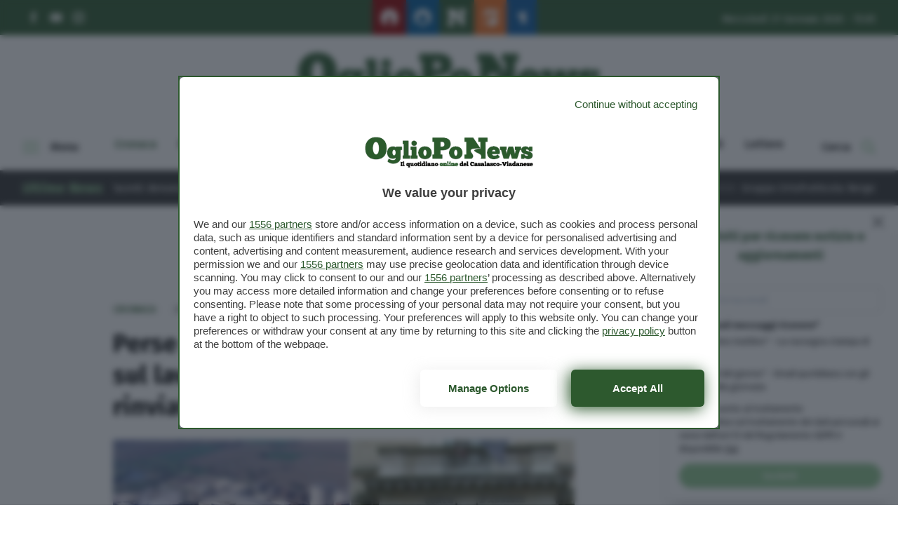

--- FILE ---
content_type: text/html; charset=UTF-8
request_url: https://www.oglioponews.it/2013/06/28/perse-una-gamba-sul-lavoro-in-cinque-rinviati-a-giudizio/
body_size: 127366
content:
<!doctype html>
<html lang="it-IT">
<head>
  <meta charset="utf-8">
  <meta http-equiv="x-ua-compatible" content="ie=edge">
  <meta name="viewport" content="width=device-width, initial-scale=1, maximum-scale=1.0, shrink-to-fit=no">
  <meta name='robots' content='index, follow, max-image-preview:large, max-snippet:-1, max-video-preview:-1' />
	<style>img:is([sizes="auto" i], [sizes^="auto," i]) { contain-intrinsic-size: 3000px 1500px }</style>
	
<!-- Google Tag Manager for WordPress by gtm4wp.com -->
<script data-cfasync="false" data-pagespeed-no-defer>
	var gtm4wp_datalayer_name = "dataLayer";
	var dataLayer = dataLayer || [];
</script>
<!-- End Google Tag Manager for WordPress by gtm4wp.com -->
	<!-- This site is optimized with the Yoast SEO plugin v26.2 - https://yoast.com/wordpress/plugins/seo/ -->
	<title>Perse una gamba sul lavoro: in cinque rinviati a giudizio - OglioPoNews</title>
	<link rel="canonical" href="https://www.oglioponews.it/2013/06/28/perse-una-gamba-sul-lavoro-in-cinque-rinviati-a-giudizio/" />
	<meta property="og:locale" content="it_IT" />
	<meta property="og:type" content="article" />
	<meta property="og:title" content="Perse una gamba sul lavoro: in cinque rinviati a giudizio - OglioPoNews" />
	<meta property="og:description" content="Si aprirà il 16 settembre il processo che vede i vertici dell’Eridania-Sadam imputati per il grave infortunio capitato tre anni fa a un 42enne." />
	<meta property="og:url" content="https://www.oglioponews.it/2013/06/28/perse-una-gamba-sul-lavoro-in-cinque-rinviati-a-giudizio/" />
	<meta property="og:site_name" content="OglioPoNews" />
	<meta property="article:publisher" content="https://www.facebook.com/oglioponews/?fref=ts" />
	<meta property="article:published_time" content="2013-06-28T10:07:53+00:00" />
	<meta property="article:modified_time" content="2013-06-29T13:47:33+00:00" />
	<meta property="og:image" content="https://www.oglioponews.it/app/uploads/2013/06/tribunale-eridania-ev.jpg" />
	<meta property="og:image:width" content="620" />
	<meta property="og:image:height" content="300" />
	<meta property="og:image:type" content="image/jpeg" />
	<meta name="author" content="simone" />
	<meta name="twitter:card" content="summary_large_image" />
	<meta name="twitter:label1" content="Scritto da" />
	<meta name="twitter:data1" content="simone" />
	<meta name="twitter:label2" content="Tempo di lettura stimato" />
	<meta name="twitter:data2" content="1 minuto" />
	<script type="application/ld+json" class="yoast-schema-graph">{"@context":"https://schema.org","@graph":[{"@type":"WebPage","@id":"https://www.oglioponews.it/2013/06/28/perse-una-gamba-sul-lavoro-in-cinque-rinviati-a-giudizio/","url":"https://www.oglioponews.it/2013/06/28/perse-una-gamba-sul-lavoro-in-cinque-rinviati-a-giudizio/","name":"Perse una gamba sul lavoro: in cinque rinviati a giudizio - OglioPoNews","isPartOf":{"@id":"https://www.oglioponews.it/#website"},"primaryImageOfPage":{"@id":"https://www.oglioponews.it/2013/06/28/perse-una-gamba-sul-lavoro-in-cinque-rinviati-a-giudizio/#primaryimage"},"image":{"@id":"https://www.oglioponews.it/2013/06/28/perse-una-gamba-sul-lavoro-in-cinque-rinviati-a-giudizio/#primaryimage"},"thumbnailUrl":"https://www.oglioponews.it/app/uploads/2013/06/tribunale-eridania-ev.jpg","datePublished":"2013-06-28T10:07:53+00:00","dateModified":"2013-06-29T13:47:33+00:00","author":{"@id":"https://www.oglioponews.it/#/schema/person/22054214eef1383a80afa023ab718b26"},"breadcrumb":{"@id":"https://www.oglioponews.it/2013/06/28/perse-una-gamba-sul-lavoro-in-cinque-rinviati-a-giudizio/#breadcrumb"},"inLanguage":"it-IT","potentialAction":[{"@type":"ReadAction","target":["https://www.oglioponews.it/2013/06/28/perse-una-gamba-sul-lavoro-in-cinque-rinviati-a-giudizio/"]}]},{"@type":"ImageObject","inLanguage":"it-IT","@id":"https://www.oglioponews.it/2013/06/28/perse-una-gamba-sul-lavoro-in-cinque-rinviati-a-giudizio/#primaryimage","url":"https://www.oglioponews.it/app/uploads/2013/06/tribunale-eridania-ev.jpg","contentUrl":"https://www.oglioponews.it/app/uploads/2013/06/tribunale-eridania-ev.jpg","width":"620","height":"300"},{"@type":"BreadcrumbList","@id":"https://www.oglioponews.it/2013/06/28/perse-una-gamba-sul-lavoro-in-cinque-rinviati-a-giudizio/#breadcrumb","itemListElement":[{"@type":"ListItem","position":1,"name":"Home","item":"https://www.oglioponews.it/"},{"@type":"ListItem","position":2,"name":"Perse una gamba sul lavoro: in cinque rinviati a giudizio"}]},{"@type":"WebSite","@id":"https://www.oglioponews.it/#website","url":"https://www.oglioponews.it/","name":"OglioPoNews","description":"Il quotidiano online del Casalasco-Viadanese","potentialAction":[{"@type":"SearchAction","target":{"@type":"EntryPoint","urlTemplate":"https://www.oglioponews.it/?s={search_term_string}"},"query-input":{"@type":"PropertyValueSpecification","valueRequired":true,"valueName":"search_term_string"}}],"inLanguage":"it-IT"},{"@type":"Person","@id":"https://www.oglioponews.it/#/schema/person/22054214eef1383a80afa023ab718b26","name":"simone","image":{"@type":"ImageObject","inLanguage":"it-IT","@id":"https://www.oglioponews.it/#/schema/person/image/","url":"https://secure.gravatar.com/avatar/9e3b0a5b493160e454cf475cac5a335e6d760c664184113925f2010a23c5351c?s=96&d=mm&r=g","contentUrl":"https://secure.gravatar.com/avatar/9e3b0a5b493160e454cf475cac5a335e6d760c664184113925f2010a23c5351c?s=96&d=mm&r=g","caption":"simone"},"url":"https://www.oglioponews.it/author/simone/"}]}</script>
	<!-- / Yoast SEO plugin. -->


<script type="text/javascript" id="wpp-js" src="https://www.oglioponews.it/app/plugins/wordpress-popular-posts/assets/js/wpp.min.js?ver=7.3.6" data-sampling="0" data-sampling-rate="100" data-api-url="https://www.oglioponews.it/wp-json/wordpress-popular-posts" data-post-id="117550" data-token="6b5b39d1e6" data-lang="0" data-debug="0"></script>
<link rel="alternate" type="application/rss+xml" title="OglioPoNews &raquo; Perse una gamba sul lavoro: in cinque rinviati a giudizio Feed dei commenti" href="https://www.oglioponews.it/2013/06/28/perse-una-gamba-sul-lavoro-in-cinque-rinviati-a-giudizio/feed/" />
<script type="text/javascript">
/* <![CDATA[ */
window._wpemojiSettings = {"baseUrl":"https:\/\/s.w.org\/images\/core\/emoji\/16.0.1\/72x72\/","ext":".png","svgUrl":"https:\/\/s.w.org\/images\/core\/emoji\/16.0.1\/svg\/","svgExt":".svg","source":{"concatemoji":"https:\/\/www.oglioponews.it\/wp\/wp-includes\/js\/wp-emoji-release.min.js?ver=6.8.3"}};
/*! This file is auto-generated */
!function(s,n){var o,i,e;function c(e){try{var t={supportTests:e,timestamp:(new Date).valueOf()};sessionStorage.setItem(o,JSON.stringify(t))}catch(e){}}function p(e,t,n){e.clearRect(0,0,e.canvas.width,e.canvas.height),e.fillText(t,0,0);var t=new Uint32Array(e.getImageData(0,0,e.canvas.width,e.canvas.height).data),a=(e.clearRect(0,0,e.canvas.width,e.canvas.height),e.fillText(n,0,0),new Uint32Array(e.getImageData(0,0,e.canvas.width,e.canvas.height).data));return t.every(function(e,t){return e===a[t]})}function u(e,t){e.clearRect(0,0,e.canvas.width,e.canvas.height),e.fillText(t,0,0);for(var n=e.getImageData(16,16,1,1),a=0;a<n.data.length;a++)if(0!==n.data[a])return!1;return!0}function f(e,t,n,a){switch(t){case"flag":return n(e,"\ud83c\udff3\ufe0f\u200d\u26a7\ufe0f","\ud83c\udff3\ufe0f\u200b\u26a7\ufe0f")?!1:!n(e,"\ud83c\udde8\ud83c\uddf6","\ud83c\udde8\u200b\ud83c\uddf6")&&!n(e,"\ud83c\udff4\udb40\udc67\udb40\udc62\udb40\udc65\udb40\udc6e\udb40\udc67\udb40\udc7f","\ud83c\udff4\u200b\udb40\udc67\u200b\udb40\udc62\u200b\udb40\udc65\u200b\udb40\udc6e\u200b\udb40\udc67\u200b\udb40\udc7f");case"emoji":return!a(e,"\ud83e\udedf")}return!1}function g(e,t,n,a){var r="undefined"!=typeof WorkerGlobalScope&&self instanceof WorkerGlobalScope?new OffscreenCanvas(300,150):s.createElement("canvas"),o=r.getContext("2d",{willReadFrequently:!0}),i=(o.textBaseline="top",o.font="600 32px Arial",{});return e.forEach(function(e){i[e]=t(o,e,n,a)}),i}function t(e){var t=s.createElement("script");t.src=e,t.defer=!0,s.head.appendChild(t)}"undefined"!=typeof Promise&&(o="wpEmojiSettingsSupports",i=["flag","emoji"],n.supports={everything:!0,everythingExceptFlag:!0},e=new Promise(function(e){s.addEventListener("DOMContentLoaded",e,{once:!0})}),new Promise(function(t){var n=function(){try{var e=JSON.parse(sessionStorage.getItem(o));if("object"==typeof e&&"number"==typeof e.timestamp&&(new Date).valueOf()<e.timestamp+604800&&"object"==typeof e.supportTests)return e.supportTests}catch(e){}return null}();if(!n){if("undefined"!=typeof Worker&&"undefined"!=typeof OffscreenCanvas&&"undefined"!=typeof URL&&URL.createObjectURL&&"undefined"!=typeof Blob)try{var e="postMessage("+g.toString()+"("+[JSON.stringify(i),f.toString(),p.toString(),u.toString()].join(",")+"));",a=new Blob([e],{type:"text/javascript"}),r=new Worker(URL.createObjectURL(a),{name:"wpTestEmojiSupports"});return void(r.onmessage=function(e){c(n=e.data),r.terminate(),t(n)})}catch(e){}c(n=g(i,f,p,u))}t(n)}).then(function(e){for(var t in e)n.supports[t]=e[t],n.supports.everything=n.supports.everything&&n.supports[t],"flag"!==t&&(n.supports.everythingExceptFlag=n.supports.everythingExceptFlag&&n.supports[t]);n.supports.everythingExceptFlag=n.supports.everythingExceptFlag&&!n.supports.flag,n.DOMReady=!1,n.readyCallback=function(){n.DOMReady=!0}}).then(function(){return e}).then(function(){var e;n.supports.everything||(n.readyCallback(),(e=n.source||{}).concatemoji?t(e.concatemoji):e.wpemoji&&e.twemoji&&(t(e.twemoji),t(e.wpemoji)))}))}((window,document),window._wpemojiSettings);
/* ]]> */
</script>
<style id='wp-emoji-styles-inline-css' type='text/css'>

	img.wp-smiley, img.emoji {
		display: inline !important;
		border: none !important;
		box-shadow: none !important;
		height: 1em !important;
		width: 1em !important;
		margin: 0 0.07em !important;
		vertical-align: -0.1em !important;
		background: none !important;
		padding: 0 !important;
	}
</style>
<link rel='stylesheet' id='wp-block-library-css' href='https://www.oglioponews.it/wp/wp-includes/css/dist/block-library/style.min.css?ver=6.8.3' type='text/css' media='all' />
<style id='wp-block-library-theme-inline-css' type='text/css'>
.wp-block-audio :where(figcaption){color:#555;font-size:13px;text-align:center}.is-dark-theme .wp-block-audio :where(figcaption){color:#ffffffa6}.wp-block-audio{margin:0 0 1em}.wp-block-code{border:1px solid #ccc;border-radius:4px;font-family:Menlo,Consolas,monaco,monospace;padding:.8em 1em}.wp-block-embed :where(figcaption){color:#555;font-size:13px;text-align:center}.is-dark-theme .wp-block-embed :where(figcaption){color:#ffffffa6}.wp-block-embed{margin:0 0 1em}.blocks-gallery-caption{color:#555;font-size:13px;text-align:center}.is-dark-theme .blocks-gallery-caption{color:#ffffffa6}:root :where(.wp-block-image figcaption){color:#555;font-size:13px;text-align:center}.is-dark-theme :root :where(.wp-block-image figcaption){color:#ffffffa6}.wp-block-image{margin:0 0 1em}.wp-block-pullquote{border-bottom:4px solid;border-top:4px solid;color:currentColor;margin-bottom:1.75em}.wp-block-pullquote cite,.wp-block-pullquote footer,.wp-block-pullquote__citation{color:currentColor;font-size:.8125em;font-style:normal;text-transform:uppercase}.wp-block-quote{border-left:.25em solid;margin:0 0 1.75em;padding-left:1em}.wp-block-quote cite,.wp-block-quote footer{color:currentColor;font-size:.8125em;font-style:normal;position:relative}.wp-block-quote:where(.has-text-align-right){border-left:none;border-right:.25em solid;padding-left:0;padding-right:1em}.wp-block-quote:where(.has-text-align-center){border:none;padding-left:0}.wp-block-quote.is-large,.wp-block-quote.is-style-large,.wp-block-quote:where(.is-style-plain){border:none}.wp-block-search .wp-block-search__label{font-weight:700}.wp-block-search__button{border:1px solid #ccc;padding:.375em .625em}:where(.wp-block-group.has-background){padding:1.25em 2.375em}.wp-block-separator.has-css-opacity{opacity:.4}.wp-block-separator{border:none;border-bottom:2px solid;margin-left:auto;margin-right:auto}.wp-block-separator.has-alpha-channel-opacity{opacity:1}.wp-block-separator:not(.is-style-wide):not(.is-style-dots){width:100px}.wp-block-separator.has-background:not(.is-style-dots){border-bottom:none;height:1px}.wp-block-separator.has-background:not(.is-style-wide):not(.is-style-dots){height:2px}.wp-block-table{margin:0 0 1em}.wp-block-table td,.wp-block-table th{word-break:normal}.wp-block-table :where(figcaption){color:#555;font-size:13px;text-align:center}.is-dark-theme .wp-block-table :where(figcaption){color:#ffffffa6}.wp-block-video :where(figcaption){color:#555;font-size:13px;text-align:center}.is-dark-theme .wp-block-video :where(figcaption){color:#ffffffa6}.wp-block-video{margin:0 0 1em}:root :where(.wp-block-template-part.has-background){margin-bottom:0;margin-top:0;padding:1.25em 2.375em}
</style>
<style id='classic-theme-styles-inline-css' type='text/css'>
/*! This file is auto-generated */
.wp-block-button__link{color:#fff;background-color:#32373c;border-radius:9999px;box-shadow:none;text-decoration:none;padding:calc(.667em + 2px) calc(1.333em + 2px);font-size:1.125em}.wp-block-file__button{background:#32373c;color:#fff;text-decoration:none}
</style>
<style id='global-styles-inline-css' type='text/css'>
:root{--wp--preset--aspect-ratio--square: 1;--wp--preset--aspect-ratio--4-3: 4/3;--wp--preset--aspect-ratio--3-4: 3/4;--wp--preset--aspect-ratio--3-2: 3/2;--wp--preset--aspect-ratio--2-3: 2/3;--wp--preset--aspect-ratio--16-9: 16/9;--wp--preset--aspect-ratio--9-16: 9/16;--wp--preset--color--black: #000000;--wp--preset--color--cyan-bluish-gray: #abb8c3;--wp--preset--color--white: #ffffff;--wp--preset--color--pale-pink: #f78da7;--wp--preset--color--vivid-red: #cf2e2e;--wp--preset--color--luminous-vivid-orange: #ff6900;--wp--preset--color--luminous-vivid-amber: #fcb900;--wp--preset--color--light-green-cyan: #7bdcb5;--wp--preset--color--vivid-green-cyan: #00d084;--wp--preset--color--pale-cyan-blue: #8ed1fc;--wp--preset--color--vivid-cyan-blue: #0693e3;--wp--preset--color--vivid-purple: #9b51e0;--wp--preset--gradient--vivid-cyan-blue-to-vivid-purple: linear-gradient(135deg,rgba(6,147,227,1) 0%,rgb(155,81,224) 100%);--wp--preset--gradient--light-green-cyan-to-vivid-green-cyan: linear-gradient(135deg,rgb(122,220,180) 0%,rgb(0,208,130) 100%);--wp--preset--gradient--luminous-vivid-amber-to-luminous-vivid-orange: linear-gradient(135deg,rgba(252,185,0,1) 0%,rgba(255,105,0,1) 100%);--wp--preset--gradient--luminous-vivid-orange-to-vivid-red: linear-gradient(135deg,rgba(255,105,0,1) 0%,rgb(207,46,46) 100%);--wp--preset--gradient--very-light-gray-to-cyan-bluish-gray: linear-gradient(135deg,rgb(238,238,238) 0%,rgb(169,184,195) 100%);--wp--preset--gradient--cool-to-warm-spectrum: linear-gradient(135deg,rgb(74,234,220) 0%,rgb(151,120,209) 20%,rgb(207,42,186) 40%,rgb(238,44,130) 60%,rgb(251,105,98) 80%,rgb(254,248,76) 100%);--wp--preset--gradient--blush-light-purple: linear-gradient(135deg,rgb(255,206,236) 0%,rgb(152,150,240) 100%);--wp--preset--gradient--blush-bordeaux: linear-gradient(135deg,rgb(254,205,165) 0%,rgb(254,45,45) 50%,rgb(107,0,62) 100%);--wp--preset--gradient--luminous-dusk: linear-gradient(135deg,rgb(255,203,112) 0%,rgb(199,81,192) 50%,rgb(65,88,208) 100%);--wp--preset--gradient--pale-ocean: linear-gradient(135deg,rgb(255,245,203) 0%,rgb(182,227,212) 50%,rgb(51,167,181) 100%);--wp--preset--gradient--electric-grass: linear-gradient(135deg,rgb(202,248,128) 0%,rgb(113,206,126) 100%);--wp--preset--gradient--midnight: linear-gradient(135deg,rgb(2,3,129) 0%,rgb(40,116,252) 100%);--wp--preset--font-size--small: 13px;--wp--preset--font-size--medium: 20px;--wp--preset--font-size--large: 36px;--wp--preset--font-size--x-large: 42px;--wp--preset--spacing--20: 0.44rem;--wp--preset--spacing--30: 0.67rem;--wp--preset--spacing--40: 1rem;--wp--preset--spacing--50: 1.5rem;--wp--preset--spacing--60: 2.25rem;--wp--preset--spacing--70: 3.38rem;--wp--preset--spacing--80: 5.06rem;--wp--preset--shadow--natural: 6px 6px 9px rgba(0, 0, 0, 0.2);--wp--preset--shadow--deep: 12px 12px 50px rgba(0, 0, 0, 0.4);--wp--preset--shadow--sharp: 6px 6px 0px rgba(0, 0, 0, 0.2);--wp--preset--shadow--outlined: 6px 6px 0px -3px rgba(255, 255, 255, 1), 6px 6px rgba(0, 0, 0, 1);--wp--preset--shadow--crisp: 6px 6px 0px rgba(0, 0, 0, 1);}:where(.is-layout-flex){gap: 0.5em;}:where(.is-layout-grid){gap: 0.5em;}body .is-layout-flex{display: flex;}.is-layout-flex{flex-wrap: wrap;align-items: center;}.is-layout-flex > :is(*, div){margin: 0;}body .is-layout-grid{display: grid;}.is-layout-grid > :is(*, div){margin: 0;}:where(.wp-block-columns.is-layout-flex){gap: 2em;}:where(.wp-block-columns.is-layout-grid){gap: 2em;}:where(.wp-block-post-template.is-layout-flex){gap: 1.25em;}:where(.wp-block-post-template.is-layout-grid){gap: 1.25em;}.has-black-color{color: var(--wp--preset--color--black) !important;}.has-cyan-bluish-gray-color{color: var(--wp--preset--color--cyan-bluish-gray) !important;}.has-white-color{color: var(--wp--preset--color--white) !important;}.has-pale-pink-color{color: var(--wp--preset--color--pale-pink) !important;}.has-vivid-red-color{color: var(--wp--preset--color--vivid-red) !important;}.has-luminous-vivid-orange-color{color: var(--wp--preset--color--luminous-vivid-orange) !important;}.has-luminous-vivid-amber-color{color: var(--wp--preset--color--luminous-vivid-amber) !important;}.has-light-green-cyan-color{color: var(--wp--preset--color--light-green-cyan) !important;}.has-vivid-green-cyan-color{color: var(--wp--preset--color--vivid-green-cyan) !important;}.has-pale-cyan-blue-color{color: var(--wp--preset--color--pale-cyan-blue) !important;}.has-vivid-cyan-blue-color{color: var(--wp--preset--color--vivid-cyan-blue) !important;}.has-vivid-purple-color{color: var(--wp--preset--color--vivid-purple) !important;}.has-black-background-color{background-color: var(--wp--preset--color--black) !important;}.has-cyan-bluish-gray-background-color{background-color: var(--wp--preset--color--cyan-bluish-gray) !important;}.has-white-background-color{background-color: var(--wp--preset--color--white) !important;}.has-pale-pink-background-color{background-color: var(--wp--preset--color--pale-pink) !important;}.has-vivid-red-background-color{background-color: var(--wp--preset--color--vivid-red) !important;}.has-luminous-vivid-orange-background-color{background-color: var(--wp--preset--color--luminous-vivid-orange) !important;}.has-luminous-vivid-amber-background-color{background-color: var(--wp--preset--color--luminous-vivid-amber) !important;}.has-light-green-cyan-background-color{background-color: var(--wp--preset--color--light-green-cyan) !important;}.has-vivid-green-cyan-background-color{background-color: var(--wp--preset--color--vivid-green-cyan) !important;}.has-pale-cyan-blue-background-color{background-color: var(--wp--preset--color--pale-cyan-blue) !important;}.has-vivid-cyan-blue-background-color{background-color: var(--wp--preset--color--vivid-cyan-blue) !important;}.has-vivid-purple-background-color{background-color: var(--wp--preset--color--vivid-purple) !important;}.has-black-border-color{border-color: var(--wp--preset--color--black) !important;}.has-cyan-bluish-gray-border-color{border-color: var(--wp--preset--color--cyan-bluish-gray) !important;}.has-white-border-color{border-color: var(--wp--preset--color--white) !important;}.has-pale-pink-border-color{border-color: var(--wp--preset--color--pale-pink) !important;}.has-vivid-red-border-color{border-color: var(--wp--preset--color--vivid-red) !important;}.has-luminous-vivid-orange-border-color{border-color: var(--wp--preset--color--luminous-vivid-orange) !important;}.has-luminous-vivid-amber-border-color{border-color: var(--wp--preset--color--luminous-vivid-amber) !important;}.has-light-green-cyan-border-color{border-color: var(--wp--preset--color--light-green-cyan) !important;}.has-vivid-green-cyan-border-color{border-color: var(--wp--preset--color--vivid-green-cyan) !important;}.has-pale-cyan-blue-border-color{border-color: var(--wp--preset--color--pale-cyan-blue) !important;}.has-vivid-cyan-blue-border-color{border-color: var(--wp--preset--color--vivid-cyan-blue) !important;}.has-vivid-purple-border-color{border-color: var(--wp--preset--color--vivid-purple) !important;}.has-vivid-cyan-blue-to-vivid-purple-gradient-background{background: var(--wp--preset--gradient--vivid-cyan-blue-to-vivid-purple) !important;}.has-light-green-cyan-to-vivid-green-cyan-gradient-background{background: var(--wp--preset--gradient--light-green-cyan-to-vivid-green-cyan) !important;}.has-luminous-vivid-amber-to-luminous-vivid-orange-gradient-background{background: var(--wp--preset--gradient--luminous-vivid-amber-to-luminous-vivid-orange) !important;}.has-luminous-vivid-orange-to-vivid-red-gradient-background{background: var(--wp--preset--gradient--luminous-vivid-orange-to-vivid-red) !important;}.has-very-light-gray-to-cyan-bluish-gray-gradient-background{background: var(--wp--preset--gradient--very-light-gray-to-cyan-bluish-gray) !important;}.has-cool-to-warm-spectrum-gradient-background{background: var(--wp--preset--gradient--cool-to-warm-spectrum) !important;}.has-blush-light-purple-gradient-background{background: var(--wp--preset--gradient--blush-light-purple) !important;}.has-blush-bordeaux-gradient-background{background: var(--wp--preset--gradient--blush-bordeaux) !important;}.has-luminous-dusk-gradient-background{background: var(--wp--preset--gradient--luminous-dusk) !important;}.has-pale-ocean-gradient-background{background: var(--wp--preset--gradient--pale-ocean) !important;}.has-electric-grass-gradient-background{background: var(--wp--preset--gradient--electric-grass) !important;}.has-midnight-gradient-background{background: var(--wp--preset--gradient--midnight) !important;}.has-small-font-size{font-size: var(--wp--preset--font-size--small) !important;}.has-medium-font-size{font-size: var(--wp--preset--font-size--medium) !important;}.has-large-font-size{font-size: var(--wp--preset--font-size--large) !important;}.has-x-large-font-size{font-size: var(--wp--preset--font-size--x-large) !important;}
:where(.wp-block-post-template.is-layout-flex){gap: 1.25em;}:where(.wp-block-post-template.is-layout-grid){gap: 1.25em;}
:where(.wp-block-columns.is-layout-flex){gap: 2em;}:where(.wp-block-columns.is-layout-grid){gap: 2em;}
:root :where(.wp-block-pullquote){font-size: 1.5em;line-height: 1.6;}
</style>
<link rel='stylesheet' id='wordpress-popular-posts-css-css' href='https://www.oglioponews.it/app/plugins/wordpress-popular-posts/assets/css/wpp.css?ver=7.3.6' type='text/css' media='all' />
<link rel='stylesheet' id='wp-pagenavi-css' href='https://www.oglioponews.it/app/plugins/wp-pagenavi/pagenavi-css.css?ver=2.70' type='text/css' media='all' />
<link rel='stylesheet' id='sage/main.css-css' href='https://www.oglioponews.it/app/themes/cremonaoggi-theme/dist/styles/main_7cc666b8.css' type='text/css' media='all' />
<script type="text/javascript" src="https://www.oglioponews.it/wp/wp-includes/js/jquery/jquery.min.js?ver=3.7.1" id="jquery-core-js"></script>
<script type="text/javascript" src="https://www.oglioponews.it/wp/wp-includes/js/jquery/jquery-migrate.min.js?ver=3.4.1" id="jquery-migrate-js"></script>
<link rel="https://api.w.org/" href="https://www.oglioponews.it/wp-json/" /><link rel="alternate" title="JSON" type="application/json" href="https://www.oglioponews.it/wp-json/wp/v2/posts/117550" /><link rel="EditURI" type="application/rsd+xml" title="RSD" href="https://www.oglioponews.it/wp/xmlrpc.php?rsd" />
<meta name="generator" content="WordPress 6.8.3" />
<link rel='shortlink' href='https://www.oglioponews.it/?p=117550' />
<link rel="alternate" title="oEmbed (JSON)" type="application/json+oembed" href="https://www.oglioponews.it/wp-json/oembed/1.0/embed?url=https%3A%2F%2Fwww.oglioponews.it%2F2013%2F06%2F28%2Fperse-una-gamba-sul-lavoro-in-cinque-rinviati-a-giudizio%2F" />
<link rel="alternate" title="oEmbed (XML)" type="text/xml+oembed" href="https://www.oglioponews.it/wp-json/oembed/1.0/embed?url=https%3A%2F%2Fwww.oglioponews.it%2F2013%2F06%2F28%2Fperse-una-gamba-sul-lavoro-in-cinque-rinviati-a-giudizio%2F&#038;format=xml" />

<!-- Google Tag Manager for WordPress by gtm4wp.com -->
<!-- GTM Container placement set to automatic -->
<script data-cfasync="false" data-pagespeed-no-defer>
	var dataLayer_content = {"pagePostType":"post","pagePostType2":"single-post","pageCategory":["cronaca"],"pageAttributes":["accusa","casalmaggiore","eridania","genovese","giudice","giudizio","parma","processo","sadam","trecasali","tribunale","zuccherificio"],"pagePostAuthor":"simone"};
	dataLayer.push( dataLayer_content );
</script>
<script data-cfasync="false" data-pagespeed-no-defer>
(function(w,d,s,l,i){w[l]=w[l]||[];w[l].push({'gtm.start':
new Date().getTime(),event:'gtm.js'});var f=d.getElementsByTagName(s)[0],
j=d.createElement(s),dl=l!='dataLayer'?'&l='+l:'';j.async=true;j.src=
'//www.googletagmanager.com/gtm.js?id='+i+dl;f.parentNode.insertBefore(j,f);
})(window,document,'script','dataLayer','GTM-PV45KL2');
</script>
<!-- End Google Tag Manager for WordPress by gtm4wp.com -->            <style id="wpp-loading-animation-styles">@-webkit-keyframes bgslide{from{background-position-x:0}to{background-position-x:-200%}}@keyframes bgslide{from{background-position-x:0}to{background-position-x:-200%}}.wpp-widget-block-placeholder,.wpp-shortcode-placeholder{margin:0 auto;width:60px;height:3px;background:#dd3737;background:linear-gradient(90deg,#dd3737 0%,#571313 10%,#dd3737 100%);background-size:200% auto;border-radius:3px;-webkit-animation:bgslide 1s infinite linear;animation:bgslide 1s infinite linear}</style>
            <meta name="post-id" content="117550">
  <style type="text/css">
    /* NEW */
    nav#topbar {
      background-color: #2d592e;
    }

    .form-newsletter-wrapper .header .header-title h5,
    .newsletter-popup .popup-title {
      color: #2d592e;
    }

    .navbar-wrapper div#progressbar {
      background-color: #8dc58e;
    }

    .form-newsletter-wrapper .form-body .form-submit button,
    .form-page-newsletter button[type="submit"] {
      background-color: #8dc58e;
    }
    .form-newsletter-wrapper .form-body .form-submit button:hover,
    .form-page-newsletter button[type="submit"]:hover {
      background-color: #2d592e;
    }

    .hamburger-box .hamburger-inner,
    .hamburger-box .hamburger-inner::before,
    .hamburger-box .hamburger-inner::after,
    .hamburger.is-active span.hamburger-inner,
    .hamburger.is-active span.hamburger-inner::before,
    .hamburger.is-active span.hamburger-inner::after {
      background-color: #8dc58e;
    }

    div.news-ticker-container .news-ticker-wrapper .news-ticker-item .marquee-data:before {
      background-color: #8dc58e;
    }

    div.news-ticker-container .news-ticker-wrapper .news-ticker-item a:hover,
    div.news-ticker-container .news-ticker-wrapper .news-ticker-title h4,
    footer.main-foot .widget li a:hover,
    footer.main-foot .widget .menu li a:hover,
    #overlay-menu .widget .menu li a:hover {
      color: #8dc58e;
    }

    .social-links li svg:hover *,
    .socialbar a svg:hover *,
    .download-links svg:hover *,
    .mediagallery-container article.teaser-post .header .top .category .format svg * {
      fill: #8dc58e;
    }

    article.teaser-post .header .top .category .format svg *,
    div.single-standard .current-article header .top .category .format svg * {
      fill: #8dc58e;
    }

    a.download-links .download-now:hover,
    .main-foot .head-back:hover {
      background-color: #2d592e;
      border-color: #2d592e;
    }

    h1.page-title {
      color: #2d592e;
    }

    div.single-standard .current-article header .top .category,
    article.teaser-post .header .top .category,
    section#box-lettere .lettere-container .teaser-lettere a:hover,
    article.teaser-lettere a:hover h3.title,
    div.sidebar-brevi a article .top .category,
    div.sidebar-most-viewedbrevi a article .top .category {
      color: #2d592e;
    }

    div.custom-sidebar h3,
    div.host-sidebar .host-section-title,
    section#box-lettere header h3,
    div.mediagallery-container .header-wrapper .video-view-all,
    .mediagallery-container article.teaser-post .header .top .category,
    .mediagallery-container article.teaser-post a:hover .title,
    div.single-standard .current-article header .top .comments-link:hover,
    div.navbar-wrapper .main-navbar #search-toggle:hover,
    div.navbar-wrapper .main-navbar #search-toggle.active,
    div.navbar-wrapper .main-navbar #overlay-menu-toggle:hover,
    div.navbar-wrapper .main-navbar #overlay-menu-toggle.is-active,
    .sidebar-brevi a:hover article h4,
    .host-sidebar a:hover h4,
    section#box-lettere .lettere-container article.teaser-lettere a:hover h3 {
      color: #8dc58e;
    }

    .sidebar-brevi a article .top .category.category-adv,
    .sidebar-special a article .top .category.category-adv {
      background-color: #2d592e;
    }

    a.button,
    div.single-standard .current-article #single-text-content .tags-wrapper .tags-list li a:hover,
    .wp-pagenavi span.current {
      background-color: #8dc58e;
    }

    a.button:hover {
      background-color: #2d592e;
    }

    #search-toggle svg path,
    .download-links .download-icon svg path,
    .video-view-all svg *,
    .main-foot .head-back svg *,
    nav#topbar .social-links li a:hover svg *,
    div.social-share-wrapper .social-list li button svg *,
    .sidebar-brevi a article .top .category .format svg * {
      fill: #8dc58e;
    }

    section#box-lettere footer .view-all,
    div.teaser-lettere a:hover .title,
    footer.main-foot a {
      color: #8dc58e;
    }

    div.navbar-wrapper .main-navbar #main-menu li a:hover,
    div.navbar-wrapper .main-navbar #main-menu li.current-menu-parent a,
    section#box-lettere footer .view-all:hover {
      color: #2d592e;
    }

    article.teaser-post a:hover .title {
      color: #2d592e;
    }

    a:hover {
      color: #2d592e;
    }

    div.teaser-post .header .top .category,
    .back-to-company-contents a,
    .company_contents-content-wrapper .company_contents-content-sidebar .title,
    .company_contents-wrapper .section-title-wrapper h2,
    .spazio-impresa-footer-banner .section-title-wrapper h2 {
      color: #2d592e !important;
    }

    .toasted-container .toasted.ultimora {
      background-color: #2d592e !important;
    }

    .toasted-container .toasted .read-more {
      color: #2d592e !important;
    }

    .toasted-container .toasted .close:hover,
    .toasted-container .toasted .read-more:hover {
      background-color: #8dc58e !important;
      border-color: #8dc58e !important;
      color: white !important;
    }

    .navbar-wrapper .main-navbar #main-menu li.current-menu-parent a,
    .navbar-wrapper .main-navbar #main-menu li.current-menu-item a {
      color: #2d592e !important;
    }

    .button {
      background-color: #8dc58e !important;
    }

    .button:hover {
      background-color: #2d592e !important;
    }

    button.search-submit {
      background-color: #8dc58e;
    }

    button.search-submit:hover {
      background-color: #2d592e;
    }

    .single-image-container article #gallery-navigation .nav-next a,
    .single-image-container article #gallery-navigation .nav-prev a {
      background-color: #2d592e !important;
    }

    .single-image-container article #gallery-navigation .nav-next a:hover,
    .single-image-container article #gallery-navigation .nav-prev a:hover {
      background-color: #8dc58e !important;
    }

    .single-standard .current-article #single-text-content .place .place-list a {
      color: #2d592e !important;
    }

    .single-standard .current-article #single-text-content .place .place-list a:hover {
      color: #8dc58e !important;
    }
  </style>
<link rel="icon" href="https://www.oglioponews.it/app/uploads/2016/01/cropped-favicon-1-32x32.png" sizes="32x32" />
<link rel="icon" href="https://www.oglioponews.it/app/uploads/2016/01/cropped-favicon-1-192x192.png" sizes="192x192" />
<link rel="apple-touch-icon" href="https://www.oglioponews.it/app/uploads/2016/01/cropped-favicon-1-180x180.png" />
<meta name="msapplication-TileImage" content="https://www.oglioponews.it/app/uploads/2016/01/cropped-favicon-1-270x270.png" />
		<style type="text/css" id="wp-custom-css">
			.the-content table.dataTable {
    display: block;
    overflow: auto;
}
/*
.the-content td:first-child {
    position: sticky;
    left: 0;
    background: white;
}
*/		</style>
		
  <div id="fb-root"></div>
  <script async defer crossorigin="anonymous" src="https://connect.facebook.net/it_IT/sdk.js#xfbml=1&version=v9.0&appId=164000103666344&autoLogAppEvents=1" nonce="FmTCYdCL"></script>

  <meta name="google-site-verification" content="pTdpF4X8lmx0k7sXCD7DeUvaY2Mj2elbLrU5no0FfWI" />

<script type="module" src='https://cmp.pubtech.ai/121/pubtech-cmp-v2-esm.js'></script><script nomodule>!function(){var e=document,t=e.createElement('script');if(!('noModule'in t)&&'onbeforeload'in t){var n=!1;e.addEventListener('beforeload',(function(e){if(e.target===t)n=!0;else if(!e.target.hasAttribute('nomodule')||!n)return;e.preventDefault()}),!0),t.type='module',t.src='.',e.head.appendChild(t),t.remove()}}();</script>
<script nomodule data-src='https://cmp.pubtech.ai/121/pubtech-cmp-v2.js' src='https://cmp.pubtech.ai/121/pubtech-cmp-v2.js'></script>

<!--START: TALKS MEDIA CODE -->
<link rel="preload" as="script" href="https://ads.talkscreativity.com/assets/publisher/itoglioponewsit/init.js">
<link rel="modulepreload" href="https://cmp.pubtech.ai/121/pubtech-cmp-v2-esm.js">
<link rel="preload" as="script" href="https://securepubads.g.doubleclick.net/tag/js/gpt.js">
<script type="module" src='https://cmp.pubtech.ai/121/pubtech-cmp-v2-esm.js'></script><script nomodule>!function(){var e=document,t=e.createElement('script');if(!('noModule'in t)&&'onbeforeload'in t){var n=!1;e.addEventListener('beforeload',(function(e){if(e.target===t)n=!0;else if(!e.target.hasAttribute('nomodule')||!n)return;e.preventDefault()}),!0),t.type='module',t.src='.',e.head.appendChild(t),t.remove()}}();</script>
<script nomodule data-src='https://cmp.pubtech.ai/121/pubtech-cmp-v2.js' src='https://cmp.pubtech.ai/121/pubtech-cmp-v2.js'></script>
<script async src="https://securepubads.g.doubleclick.net/tag/js/gpt.js"></script>
<script type="text/javascript">
    window.googletag = window.googletag || { cmd: [] };
</script>
<script data-cfasync="false" async src="https://ads.talkscreativity.com/assets/publisher/itoglioponewsit/init.js"></script>
<!--END: TALKS MEDIA CODE -->

<script>
document.addEventListener("DOMContentLoaded", function () {
    document.querySelectorAll(".cookie-cmp").forEach(function (element) {
        element.addEventListener("click", function (event) {
event.preventDefault();
            if (typeof window.___pubtech_open_cmp === "function") {
                window.___pubtech_open_cmp();
            } else {
                console.warn("La funzione window.___pubtech_open_cmp non è definita.");
            }
        });
    });
});
</script>

<script>
window.addEventListener('video-started', function(event) {
  window.dataLayer = window.dataLayer || [];
  window.dataLayer.push({
    'event': 'video-started',
    'videoDetail': event.detail
  });
});
</script>
</head>

<body class="wp-singular post-template-default single single-post postid-117550 single-format-standard wp-embed-responsive wp-theme-cremonaoggi-themeresources perse-una-gamba-sul-lavoro-in-cinque-rinviati-a-giudizio app-data index-data singular-data single-data single-post-data single-post-perse-una-gamba-sul-lavoro-in-cinque-rinviati-a-giudizio-data">
  <div id="total-wrapper">

        <nav class="header-one" id="topbar">
    <div class="container overflow-hidden">
      <div class="flex -mx-4">
        
        <div class="logo-mobile w-full px-4">
          <a href="https://www.oglioponews.it">
            <img src="https://www.oglioponews.it/app/uploads/2021/03/ogliopo.png"/>
          </a>
        </div><!--col-->

        <div class="w-1/2 hidden md:inline-block md:w-3/12 px-4">
                      <ul class="social-links">
                                                <li class="facebook">
                    <a
                      href="https://www.facebook.com/oglioponews/?fref=ts"
                      title="facebook"
                      target="_blank"
                    >
                      <svg viewBox="0 0 512 512" xmlns="http://www.w3.org/2000/svg"><path d="M288 176v-64c0-17.664 14.336-32 32-32h32V0h-64c-53.024 0-96 42.976-96 96v80h-64v80h64v256h96V256h64l32-80z"/></svg>                    </a>
                  </li>
                                                                                              <li class="youtube">
                    <a
                      href="https://www.youtube.com/@CR1_canale19"
                      title="youtube"
                      target="_blank"
                    >
                      <svg viewBox="0 0 512 512" xmlns="http://www.w3.org/2000/svg"><path d="M490.24 113.92c-13.888-24.704-28.96-29.248-59.648-30.976C399.936 80.864 322.848 80 256.064 80c-66.912 0-144.032.864-174.656 2.912-30.624 1.76-45.728 6.272-59.744 31.008C7.36 138.592 0 181.088 0 255.904v.256c0 74.496 7.36 117.312 21.664 141.728 14.016 24.704 29.088 29.184 59.712 31.264C112.032 430.944 189.152 432 256.064 432c66.784 0 143.872-1.056 174.56-2.816 30.688-2.08 45.76-6.56 59.648-31.264C504.704 373.504 512 330.688 512 256.192v-.256c0-74.848-7.296-117.344-21.76-142.016zM192 352V160l160 96z"/></svg>                    </a>
                  </li>
                                                                                                                            <li class="instagram">
                    <a
                      href="https://www.instagram.com/oglioponews/"
                      title="instagram"
                      target="_blank"
                    >
                      <svg viewBox="0 0 512 512" xmlns="http://www.w3.org/2000/svg"><path d="M352 0H160C71.648 0 0 71.648 0 160v192c0 88.352 71.648 160 160 160h192c88.352 0 160-71.648 160-160V160C512 71.648 440.352 0 352 0zm112 352c0 61.76-50.24 112-112 112H160c-61.76 0-112-50.24-112-112V160C48 98.24 98.24 48 160 48h192c61.76 0 112 50.24 112 112z"/><path d="M256 128c-70.688 0-128 57.312-128 128s57.312 128 128 128 128-57.312 128-128-57.312-128-128-128zm0 208c-44.096 0-80-35.904-80-80 0-44.128 35.904-80 80-80s80 35.872 80 80c0 44.096-35.904 80-80 80z"/><circle cx="393.6" cy="118.4" r="17.056"/></svg>                    </a>
                  </li>
                                                                                                      </ul>
                  </div><!--col-md-2-->
        
        <div class="w-full md:w-6/12 hidden md:flex md:justify-center text-center  px-4">
          <a href="https://www.oglioponews.it" class="scrolled-logo">
            <img src="https://www.oglioponews.it/app/uploads/2021/03/ogliopo.png"/>
          </a>

                      <ul class="network-links">
                                                <li class="cremonaoggi">
                    <a
                      href="https://www.cremonaoggi.it"
                      title="Cremonaoggi"
                      target="_blank"
                      style="background-color: #900000"
                    >
                      <svg viewBox="0 0 496.12 505.14" xmlns="http://www.w3.org/2000/svg"><path d="M483.65 162.14c-15.07-53.56-44.14-96-88-124C357.16 13.52 307.24 0 245.26 0 100.64 0 0 104.12 0 255c0 121 50 198.77 129.27 235.1a243.51 243.51 0 0030.78 11.63c0-5.31-.45-10.89.2-14.68.85-4.92.72-10.24.72-15.34 0-2.33.45-4.78.45-7 0-.73-.45-1.2-.45-1.92.89-15.09.93-32.88 2-47.38 0-.58-.4-1-.4-1.26v-2.25c-.21-1.3.4-2.68.4-4.17s-.73-3.1-.77-4.47c-.16-2.72.53-4.74.37-6.4s-1.42-2.92-1.13-4.48c.12-1 1.58-1.67 1.9-2.56s-.09-2.13 0-3.22a150.32 150.32 0 00.36-15c0-.51.37-1.08.4-1.59a36.75 36.75 0 00-.4-5.44c0-1.72 3-2.87 4.24-3.51a7.18 7.18 0 001.13-1 10.9 10.9 0 015.33 0c1.94.51 4.8 2.7 6.54 2.87 2.18.2 5.42-1.2 6.11-1.61a26 26 0 012.66-1.26c.16-.05.24-.58.4-.65 1.09-.57 2.34-.53 3.07-1.28a60.14 60.14 0 00.36-11.52c0-.52-.4-1.09-.36-1.58 0-.87.6-1.37.77-2.26.48-2.74-.12-6.55 0-9.93.08-2.38.44-4.56 0-6.41-.33-1.14-1.29-2-1.54-3.17-.6-2.95.61-5.93-.76-8.95-1.17-.65-1.86-1.43-1.94-2.24-.05-1.44 2.38-2.33 3.06-4.51 1.06-3.13-.36-5.39-.72-8a16.39 16.39 0 01-.4-3.82c.2-1.2 1.61-2.05 1.89-3.21.41-1.48-.15-3.35 0-4.79a22.87 22.87 0 011.95-6.42c1.17-.23 1.13.55 2.29.31-.08-1.61 1.94-3.5 3.43-1.91 1.5-.22 1.06-2.11 2.3-2.55 2.79.55.81 5.06 3.44 5.75 1.17.11 1.29-.76 1.53-1.29a7.53 7.53 0 00.41-2.54c-.16-.86-1.21-1.56-1.21-2.24.11-2.68 2.33-3 3.06-4.8.69-1.56.29-3.82.41-5.46.24-3 .76-6.85.4-10.24a24 24 0 00-.4-2.86c-.29-1-1.3-1.68-1.53-2.88-.25-1.45.32-3.29 0-5.13-.13-.66-.65-1.34-.73-1.91a28.8 28.8 0 010-3.22c-.12-1.39-.16-4.65-.77-6.07-.37-.78-1.86-1.4-1.94-2.25-.12-1.4 1.82-2.54 2.3-4.78.41-1.73-.36-4.06-.36-6.09 0-.57.45-1.1.36-1.61-.44-3.14-2.42-4.66.41-6.4a12.91 12.91 0 01.73-5.76 22 22 0 01.76-2.88c.93-1.35 2.39-1.66 3.84-2.56 2.86.83 1.78 4.92 3.47 6.73 2-.44 1.3-2 1.9-3.19.53-1.05 1.62-2.11 1.9-2.89.12-.36.32-.79.37-1 .52-1.29.39-2.32.8-3.52.44-1.58 1-3 1.5-4.81.28-1 .92-2.15 1.17-3.19s0-2.35.36-3.53c.81-2.75 2.78-5.48 3.47-8.31.12-.49-.2-1.09 0-1.62.44-1.71 1.09-3.4 1.54-5.1.23-1.11 1.17-2.15 1.49-3.23.28-.85.16-2 .41-2.86.32-1.29 1.17-2.32 1.53-3.51.12-.5-.13-1.09 0-1.6.28-1.58 1.21-3.13 1.53-4.81.57-3.11 1.54-5.2 1.9-8 .08-.68-.12-1.35 0-1.91.32-1.45 1.17-2.66 1.54-4.16s.08-2 .36-2.89c.44-1.28 1.26-2.49 1.49-3.52.37-1.19.09-2.29.41-3.53.2-.7.93-1.24 1.21-1.93.32-1 .41-2.35.73-3.5.89-3 1.49-6.47 2.3-9.28.4-1.37 1.25-2.83 1.53-4.17.13-.51-.16-1.11 0-1.58.69-2.42 2.3-4.71 2.67-7.06.2-1.48-.2-3.31 0-4.79.08-.78.84-1.59 1.17-2.57.37-1.17.4-3.2.73-4.8a22.76 22.76 0 00.77-3.2c-.34-1.37-2.35-1.44-3.44-2.89-1.65-2.19-1-6 .4-7.65 1-1.27 2.91-1.57 4.57-2.89 2.46 1.19 5.69 2.69 6.13 5.75s-1.65 5.24-4.6 6.75c-1 1.88 0 3.83.4 5.41a33.28 33.28 0 00.36 3.52c.33 1 1.22 2 1.54 2.89.49 1.46-.72 2.28-.76 3.2a26.75 26.75 0 00.36 2.87 19.17 19.17 0 001.17 3.22c.41 1.58.28 3.39.77 5.11 0 .11.72.77.76 1 .12.47-.2 1.09 0 1.59s1 1 1.14 1.58c.52 1.65.36 3.71.76 5.45.29 1.15 1 2.21 1.17 3.21.13.75-.12 1.46 0 2.24.21 1.56 1.21 3 1.54 4.47.12.67-.12 1.35 0 1.94s.65 1.08.77 1.6c.12.71-.12 1.48 0 2.23.24 1.82 1.3 3.5 1.53 5.43.21 1.72.09 3 .37 4.16.44 2 1.41 3.81 1.9 5.78.27 1.21.11 2.38.36 3.51s.89 2.13 1.21 3.21c.08.5-.16 1.08 0 1.61.24 1.22.57 2.18.73 3.49.48 3.72 2.14 7.35 2.66 10.9.25 1.48 1.21 2.89 1.54 4.47.12.57-.12 1.4 0 1.92.24.83 1 1.49 1.17 2.23.44 1.77.36 3.71.76 5.46.17.83.61 1.58.77 2.55a51.59 51.59 0 002.26 8 6 6 0 012.71 1 7.91 7.91 0 001.9 3.52c3.06-.35 4.73-1.81 6.9-2.87 1.7 2.63 1.45 5.3 1.17 8a11.07 11.07 0 012.67 3.2c-1.13 1.66-1.09 3.41-1.53 6.07-.36 1.84-1.3 4.77-.77 6.75.32 1.27 1.74 1.85 1.9 2.86.24 1.32-1.66 2.41-1.9 3.19-.53 1.46-.21 3.37-.37 5.11A27.78 27.78 0 01293 242c-.29 1.19-1.34 2.43-1.55 3.52-.12.62.33.91.37 1.26s-.37.84-.37 1c-.12 1.08.45.79 0 1.61a25 25 0 00-1.17 3.52 14.68 14.68 0 00-1.12 2.88c-.73 5.18.55 10.17 0 16a4.36 4.36 0 011.93 5.78c2.75 1.74 1.25 7 6.1 7-.12-.91.85-1 .73-1.89 2.18-.32 2.79-1.94 5-2.24 1.33.33.57 1.47.76 2.24.25 1.17 1 2.3 1.13 3.51.25 2-.56 4.15-.36 6.41a8.39 8.39 0 011.94 2.24c-1.29 3.75-2.43 7.58-1.94 12.79.85.88 1.82 1.67 2.67 2.57-.65.57-.13 1-.41 1.61-.32.84-1.61 1.47-1.9 2.23a44.16 44.16 0 00-.72 4.79c-.41 1.45.16 1.82 0 2.9-.41 1.87-1.74 3.84-1.94 5.42-.12 1 .57 2.37.36 3.52a17.78 17.78 0 000 3.86c.16 1.82-.52 3.63-.36 5.42.13 1 .73 1.95.77 2.89 0 1.84-.85 3.87-.77 5.77 0 .51.36 1 .36 1.27-.2 3.87-1.61 8.41-.36 12.8 3.55-.7 7.06-2.08 10.34-.63 1.69.72 1.69 2.18 3.43 2.87 2.46-.06 3.11-1.06 4.24-1.29a24.19 24.19 0 015.33-.3c1.58.12 1.94.75 3 1.93.53.49 1.81 1.69 1.94 1.9a3.88 3.88 0 010 2.88c-.28 1.94-.32 5.49-.36 7.67 0 .59.36 1.13.36 1.62-.24 4.92-.6 10.27-.36 14.7.64.87 1.21 1.78 1.89 2.57 0 1.37-1.25 2.46-1.53 3.83-.6 3.31.08 6.83-.36 10.24-.13.81-.61 1.46-.77 2.25-.57 3.28.32 7.51 0 9.93a37.81 37.81 0 000 6.73c0 2.61-.16 5.16 0 6.37.32 2.68-.28 5.37-.36 8-.08 1.25.36 3.31.36 4.14 0 3.7-.16 7.79-.36 11.53-.53 7.43-.65 17.41-.81 25.93 0 2.6.68 4.24.81 6.06.08 2.15-.69 4.24-.81 6.43 0 1.41.12 2.26 0 3.21a26 26 0 000 3.93c79.64-20.16 132.82-72.93 155.4-150.81 8.24-28.29 12.47-59.87 12.47-94.4.12-35.65-4-68.39-12.35-97.83zM255.91 69.47c-1.41.73-.68 3.26-2.3 3.83a7.87 7.87 0 01-1.16-2.89c-1.26-.28-2.87-.35-2.67-1.91.57-.69 2.06-.61 2.3-1.58.56-1.47.24-3.66 1.17-4.82a2.37 2.37 0 001.49-.3 31.24 31.24 0 012.31 4.46c1.57.17 2.95.51 3.06 1.91-.76.96-2.58 1.09-4.2 1.3z" fill="#fff"/></svg>                    </a>
                  </li>
                                                                <li class="cremaoggi">
                    <a
                      href="https://www.cremaoggi.it"
                      title="Cremaoggi"
                      target="_blank"
                      style="background-color: #005a99"
                    >
                      <svg viewBox="0 0 489.71 505.94" xmlns="http://www.w3.org/2000/svg"><g fill="#fff"><path d="M295.78 431.68l-5.19-4.54h6.89c0-38.34-49.22-43.77-55.42-44.3-6.22.53-55.44 6-55.44 44.3h6.89l-5.15 4.54v69a349.34 349.34 0 0062 5.25 276.71 276.71 0 0045.39-3.76z"/><path d="M432.79 79.28C392.8 28.87 328.94 0 239.32 0 98.21 0 0 101.6 0 248.86 0 326 21 385.05 56.94 426.67a191 191 0 0062.06 50.9v-30.35l-2.46-4.17V431.3l-4-3.41h3.2v-68.61l-8.11-7.18H116v-62.92h-2.72v-5.7h-5.65l5.65-6.05v-67.84s-6.63-3 0-6.08 6.17 1.9 5.67 3.41c0 0 23.61 4.17 47.21-14.38s6.38-23.9 6.38-23.9l-6.86-8.32s-8.39-3.8 2-3.8H210v-30.13l-3.42-2.64 2-5.88 3.67-1s9.68-19.77 27.92-26c.82-22 2.06-48 2.06-48l1.53 47.92c18.4 6.15 28.2 26.13 28.2 26.13l3.68 1 2 5.88-3.47 2.64v30.13h42.32c10.31 0 2 3.8 2 3.8l-6.91 8.32s-17.21 5.32 6.42 23.9 47.2 14.38 47.2 14.38c-.5-1.51-1-6.44 5.67-3.41s0 6.08 0 6.08v67.84l5.66 6.05h-5.66v5.7h-2.71v62.87h8.37l-8.13 7.18v68.61h3.21l-3.94 3.41v11.75l-2.47 4.17v32.35c76.83-39.32 124.61-119.78 124.61-222.5-.1-77.15-21-136.16-57.02-177.79z"/></g></svg>                    </a>
                  </li>
                                                                <li class="oglioponews">
                    <a
                      href="https://www.oglioponews.it/"
                      title="OgliopoNews"
                      target="_blank"
                      style="background-color: #2d592e"
                    >
                      <svg viewBox="0 0 505.19 461.02" xmlns="http://www.w3.org/2000/svg"><g fill="#fff"><path d="M157.3 342.45c-30.23-37.46-43-90.46 22.78-100.83 45.74-7.25 82.21-13.1 162.82-13.42L189.94 0H.61v85.07h38.27v290.87H0V461h149.17c37.24-20 53.58-62.4 8.13-118.55z"/><path d="M306.68 0v85.07h44.82l.64 154.22.39 2.33h-.39v.38l-.25-.39c-5.74.42-50.16 3.89-77 11.23-43.15 11.78-96.73 18.31-17.65 64.32 38.05 22.27 92.27 37.33 107.44 69.05 9.32 19.49 15.52 48.62-4.74 74.77h101.67V85.07h43.58V0z"/></g></svg>                    </a>
                  </li>
                                                                <li class="cremonasport">
                    <a
                      href="https://www.cremonasport.it"
                      title="CremonaSport"
                      target="_blank"
                      style="background-color: #ef6d1e"
                    >
                      <svg viewBox="0 0 456.22 506" xmlns="http://www.w3.org/2000/svg"><g fill="#fff"><path d="M132.82 186c-4.63-6.22-9.18-12.38-13.78-18.47-2.93-3.88-5.89-7.74-8.93-11.54-1.53-1.83-5.19-2.77-7.9-2.88q-43.77-2-87.52-3.51a35.73 35.73 0 01-5.7-.68c0 32.62 9.19 58.4 24.06 79.12 8.59 11 27.66 27.87 52.8 4.74 23.21-21.36 45.19-41.59 46.24-42.59.75-.73 1.44-1.41 2.23-2.15zM43.06 378.19l-26 18.4-.61.13L0 408.84v61.88l41.09-11.62L94 443.56z"/><path d="M291.27 206.92a57.68 57.68 0 01-85.36-50.67 56.83 56.83 0 0130.41-50.31 58.33 58.33 0 0127.3-6.74c32.27 0 57.92 25 58 56.72a58 58 0 01-3.5 20.08 94.52 94.52 0 01.54 9.95h125.12V12.44h-118.9L318 70.51C290.33 18.66 231.57 0 173.5 0 114.85 0 34.44 34.73 13.92 110.46q52.55-2.11 105.12-2.6h3.77c5.2 0 11.91 3.55 15.37 7.55 20.36 23.42 40.7 46.86 60.71 70.58q16.89 20 33.42 40.37c7.94 9.79 11.52 23.07 16.63 35 4.61 10.66 8.42 21.66 13 32.3.44 1 .87 2 1.32 3 1.26 2.69 5.26 7.51 8.2 7.69 24 1.61 48.08 2.59 72.11 3.71 11.26.52 19 7.4 20 17.76s-5.16 19.33-16.45 20.87c-14.61 1.76-29.38 2.05-44.1 2.76-10 .49-20 .3-30 .18-7.75-.1-15.5-.15-23.25.2-11.25.52-18.84-4.38-23.76-14.17q-3.59-7.17-7.24-14.35c-4.59-9.05-9.29-18.2-14.15-27.66l-5.51-10.76-14.91 10.76-12.09 8.72c-1.53 1.34-3.07 2.74-4.6 4.21l-.93.9-53.45 40.4 29.92 42a78.13 78.13 0 005.62 10.26l.3.49 7.58 10q2.48 2.91 4.59 5.52a131.52 131.52 0 019.7 13.41l8.32 11c5.87 7.81 9.8 16.34 7.66 26.32A34.36 34.36 0 01179 483c-4.47 5-10.59 8.37-18.34 10-41.15 8.56-97.11 8.35-144.49 13h256.88q3.81 0 7.67-.11c80.72-2.35 175.5-41.93 175.5-146.44 0-92.4-88.57-126.88-164.95-152.53z"/></g></svg>                    </a>
                  </li>
                                                                <li class="cremona1">
                    <a
                      href="https://cremona1.it"
                      title="Cr1"
                      target="_blank"
                      style="background-color: #09589e"
                    >
                      <svg viewBox="0 0 583.32 745.54" xmlns="http://www.w3.org/2000/svg"><path d="M273.2 337.35H116.77V208.99h31c90.75-1.49 138-21.4 163.06-92.22h155.71v512H273.2z" fill="#fff" fill-rule="evenodd"/></svg>                    </a>
                  </li>
                                                                        </ul>
                  </div><!--col-md-8-->
        <div class="w-1/2 md:w-3/12 text-right hidden md:block px-4">
          <span class="current-date" id="date-app">
            <current-date />
          </span>
        </div>
      </div><!--row-->
    </div><!-- /.container_class -->
</nav><div class="hidden md:flex main-header-container">
  <div class="container px-0">
    <div class="flex">
      <div class="w-1/6 md:1/4 text-left hidden md:block">
        <aside class="manchette-wrapper" id="manchette-sx">
                      <div class="manchette">
              <div class="pubtech-adv-slot pubtech-desktop" data-adtype="masthead" data-size="160x90" data-size-mobile=""></div>
            </div>
                  </aside>
      </div><!--col-sm-3-->
      <div class="w-full sm:w-2/3 md:1/2 text-center">
                
        <div class="brand-wrapper">
          <div>
            <a href="https://www.oglioponews.it/">
                              <img
                  class="brand"
                  src="https://www.oglioponews.it/app/uploads/2021/03/ogliopo-logo.png"
                  alt="OglioPoNews"
                />
                          </a>
          </div>
        </div>

      </div><!--col-sm-6-->
      <div class="w-1/6 md:1/4 text-left hidden md:block">
        <aside class="manchette-wrapper" id="manchette-sx">
                      <div class="manchette">
              <div class="pubtech-adv-slot pubtech-desktop" data-adtype="masthead" data-size="160x90" data-size-mobile=""></div>
            </div>
                  </aside>
      </div><!--col-sm-3-->
    </div><!--row-->
  </div><!--container-->
</div><!--main-header-container--><div class="navbar-wrapper">
  <div class="container px-0 xs:px-4 relative">
    <div class="main-navbar">
      <div class="text-right">
        <button class="hamburger hamburger--collapse" id="overlay-menu-toggle" type="button" data-toggle-overlay="menu">
          <span class="hamburger-box">
              <span class="hamburger-inner"></span>
          </span>
          <p class="open">Menu</p>
          <p class="close hidden">Chiudi</p>
        </button>
      </div><!--col-md-2-->

      <div class="hidden lg:block">
                  <div class="menu-menu-principale-container"><ul id="main-menu" class="nav"><li id="menu-item-369813" class="menu-item menu-item-type-taxonomy menu-item-object-category current-post-ancestor current-menu-parent current-post-parent menu-item-369813"><a href="https://www.oglioponews.it/category/cronaca/">Cronaca</a></li>
<li id="menu-item-369814" class="menu-item menu-item-type-taxonomy menu-item-object-category menu-item-369814"><a href="https://www.oglioponews.it/category/politica/">Politica</a></li>
<li id="menu-item-369815" class="menu-item menu-item-type-taxonomy menu-item-object-category menu-item-369815"><a href="https://www.oglioponews.it/category/economia/">Economia</a></li>
<li id="menu-item-369816" class="menu-item menu-item-type-taxonomy menu-item-object-category menu-item-369816"><a href="https://www.oglioponews.it/category/cultura/">Cultura</a></li>
<li id="menu-item-369818" class="menu-item menu-item-type-taxonomy menu-item-object-category menu-item-369818"><a href="https://www.oglioponews.it/category/4spettacolo/">Spettacolo</a></li>
<li id="menu-item-369817" class="menu-item menu-item-type-taxonomy menu-item-object-category menu-item-369817"><a href="https://www.oglioponews.it/category/sport/">Sport</a></li>
<li id="menu-item-677527" class="menu-item menu-item-type-custom menu-item-object-custom menu-item-677527"><a target="_blank" href="https://www.cremonaoggi.it/cremona-allo-specchio-2025/">Cremona allo specchio 2025</a></li>
<li id="menu-item-432626" class="menu-item menu-item-type-taxonomy menu-item-object-category menu-item-432626"><a href="https://www.oglioponews.it/category/nazionali/">Nazionali</a></li>
<li id="menu-item-369819" class="menu-item menu-item-type-taxonomy menu-item-object-category menu-item-369819"><a href="https://www.oglioponews.it/category/lettere/">Lettere</a></li>
</ul></div>
              </div>

      <button id="search-toggle" data-toggle-overlay="search">
        <p class="open">Cerca</p>
        <span class="open"><svg height="20" viewBox="0 0 20 20" width="20" xmlns="http://www.w3.org/2000/svg"><path d="M19.46 17.92l-4.838-4.84a8.057 8.057 0 00-.73-10.621C12.299.865 10.245.08 8.164.08S4.028.864 2.433 2.46a8.107 8.107 0 000 11.459 8.041 8.041 0 005.73 2.378c1.73 0 3.46-.54 4.893-1.649l4.863 4.813c.217.216.487.324.784.324.27 0 .568-.108.783-.324.407-.406.407-1.109-.026-1.54zM8.19 14.107c-1.595 0-3.055-.622-4.19-1.73C1.703 10.082 1.703 6.326 4 4c1.11-1.108 2.595-1.73 4.19-1.73s3.054.623 4.189 1.73c1.135 1.109 1.729 2.595 1.729 4.19s-.622 3.054-1.73 4.189c-1.108 1.134-2.62 1.729-4.189 1.729z" fill="#f66"/></svg></span>
        <p class="close hidden">Chiudi</p>
        <span class="close hidden"><svg height="19" viewBox="0 0 19 19" width="19" xmlns="http://www.w3.org/2000/svg"><g fill="#f66"><path d="M17.278.308l1.414 1.414-16.97 16.97-1.414-1.414z"/><path d="M.308 1.722L1.722.308l16.97 16.97-1.414 1.414z"/></g></svg></span>
      </button>

    </div>

  </div><!--container-->
  
  <div id="progressbar"></div>

  <div id="overlay-menu">
  <div class="container">
    <div class="flex flex-wrap">
      <div class="w-1/2 px-4 lg:w-1/5">
        <section class="widget nav_menu-4 widget_nav_menu"><h3 class="widget-title">Sezioni</h3><div class="menu-menu-principale-container"><ul id="menu-menu-principale" class="menu"><li class="menu-item menu-item-type-taxonomy menu-item-object-category current-post-ancestor current-menu-parent current-post-parent menu-item-369813"><a href="https://www.oglioponews.it/category/cronaca/">Cronaca</a></li>
<li class="menu-item menu-item-type-taxonomy menu-item-object-category menu-item-369814"><a href="https://www.oglioponews.it/category/politica/">Politica</a></li>
<li class="menu-item menu-item-type-taxonomy menu-item-object-category menu-item-369815"><a href="https://www.oglioponews.it/category/economia/">Economia</a></li>
<li class="menu-item menu-item-type-taxonomy menu-item-object-category menu-item-369816"><a href="https://www.oglioponews.it/category/cultura/">Cultura</a></li>
<li class="menu-item menu-item-type-taxonomy menu-item-object-category menu-item-369818"><a href="https://www.oglioponews.it/category/4spettacolo/">Spettacolo</a></li>
<li class="menu-item menu-item-type-taxonomy menu-item-object-category menu-item-369817"><a href="https://www.oglioponews.it/category/sport/">Sport</a></li>
<li class="menu-item menu-item-type-custom menu-item-object-custom menu-item-677527"><a target="_blank" href="https://www.cremonaoggi.it/cremona-allo-specchio-2025/">Cremona allo specchio 2025</a></li>
<li class="menu-item menu-item-type-taxonomy menu-item-object-category menu-item-432626"><a href="https://www.oglioponews.it/category/nazionali/">Nazionali</a></li>
<li class="menu-item menu-item-type-taxonomy menu-item-object-category menu-item-369819"><a href="https://www.oglioponews.it/category/lettere/">Lettere</a></li>
</ul></div></section>      </div><!--col-->
      <div class="w-1/2 px-4 lg:w-1/5">
        <section class="widget nav_menu-5 widget_nav_menu"><h3 class="widget-title"> </h3><div class="menu-altre-sezioni-container"><ul id="menu-altre-sezioni" class="menu"><li id="menu-item-369821" class="menu-item menu-item-type-taxonomy menu-item-object-category menu-item-369821"><a href="https://www.oglioponews.it/category/3ambiente/">Ambiente</a></li>
<li id="menu-item-369823" class="menu-item menu-item-type-taxonomy menu-item-object-category menu-item-369823"><a href="https://www.oglioponews.it/category/arte/">Arte</a></li>
<li id="menu-item-369822" class="menu-item menu-item-type-taxonomy menu-item-object-category menu-item-369822"><a href="https://www.oglioponews.it/category/salute/">Salute</a></li>
<li id="menu-item-369824" class="menu-item menu-item-type-taxonomy menu-item-object-category menu-item-369824"><a href="https://www.oglioponews.it/category/chiesa/">Chiesa</a></li>
<li id="menu-item-369825" class="menu-item menu-item-type-taxonomy menu-item-object-category menu-item-369825"><a href="https://www.oglioponews.it/category/cucina-e-gastronomia/">Cucina e Gastronomia</a></li>
<li id="menu-item-369826" class="menu-item menu-item-type-taxonomy menu-item-object-category menu-item-369826"><a href="https://www.oglioponews.it/category/eventi/">Eventi</a></li>
<li id="menu-item-369827" class="menu-item menu-item-type-taxonomy menu-item-object-category menu-item-369827"><a href="https://www.oglioponews.it/category/feste-e-turismo/">Feste e turismo</a></li>
<li id="menu-item-369830" class="menu-item menu-item-type-taxonomy menu-item-object-category menu-item-369830"><a href="https://www.oglioponews.it/category/scuola/">Scuola</a></li>
<li id="menu-item-369832" class="menu-item menu-item-type-taxonomy menu-item-object-category menu-item-369832"><a href="https://www.oglioponews.it/category/tecnologia/">Tecnologia</a></li>
<li id="menu-item-432812" class="menu-item menu-item-type-taxonomy menu-item-object-category menu-item-432812"><a href="https://www.oglioponews.it/category/video-pillole/">Video Pillole</a></li>
</ul></div></section>      </div><!--col-->
      <div class="w-1/2 px-4 lg:w-1/5">
        <section class="widget nav_menu-10 widget_nav_menu"><h3 class="widget-title">In Evidenza</h3><div class="menu-in-evidenza-container"><ul id="menu-in-evidenza" class="menu"><li id="menu-item-715340" class="menu-item menu-item-type-custom menu-item-object-custom menu-item-715340"><a href="https://www.cremonaoggi.it/medicina-e-salute/">Medicina e Salute</a></li>
<li id="menu-item-715341" class="menu-item menu-item-type-custom menu-item-object-custom menu-item-715341"><a href="https://www.cremonaoggi.it/cremona-allo-specchio/">Cremona allo specchio</a></li>
<li id="menu-item-723305" class="menu-item menu-item-type-custom menu-item-object-custom menu-item-723305"><a href="https://www.cremonaoggi.it/referendum-8-e-9-giugno-2025/">Referendum 8 e 9 giugno 2025</a></li>
<li id="menu-item-619977" class="menu-item menu-item-type-taxonomy menu-item-object-post_tag menu-item-619977"><a href="https://www.oglioponews.it/tag/viaggio-della-memoria/">Viaggio della memoria</a></li>
<li id="menu-item-630869" class="menu-item menu-item-type-taxonomy menu-item-object-category menu-item-630869"><a href="https://www.oglioponews.it/category/racconti/">I racconti di OglioPoNews</a></li>
</ul></div></section>      </div><!--col-->
      <div class="w-1/2 px-4 lg:w-1/5">
        <section class="widget nav_menu-6 widget_nav_menu"><h3 class="widget-title">Altre Pagine</h3><div class="menu-altre-pagine-container"><ul id="menu-altre-pagine" class="menu"><li id="menu-item-369834" class="menu-item menu-item-type-post_type menu-item-object-page menu-item-369834"><a href="https://www.oglioponews.it/chi-siamo/">Chi siamo</a></li>
<li id="menu-item-369841" class="menu-item menu-item-type-post_type menu-item-object-page menu-item-369841"><a href="https://www.oglioponews.it/pubblicita/">Pubblicità</a></li>
<li id="menu-item-369835" class="menu-item menu-item-type-post_type menu-item-object-page menu-item-369835"><a href="https://www.oglioponews.it/scrivici-una-lettera/">Scrivici una lettera</a></li>
<li id="menu-item-369837" class="menu-item menu-item-type-post_type menu-item-object-page menu-item-369837"><a href="https://www.oglioponews.it/contattaci/">Contattaci</a></li>
<li id="menu-item-697295" class="menu-item menu-item-type-custom menu-item-object-custom menu-item-697295"><a target="_blank" href="https://www.cremonaoggi.it/privacy-policy/">Privacy Policy</a></li>
<li id="menu-item-698274" class="cookie-cmp menu-item menu-item-type-custom menu-item-object-custom menu-item-698274"><a href="#">Gestisci il consenso</a></li>
<li id="menu-item-779438" class="menu-item menu-item-type-custom menu-item-object-custom menu-item-779438"><a target="_blank" href="https://app.allystudio.it/accessibility-report/b1c91754-830b-4e34-88d7-893266f593ee">Dichiarazione di Accessibilità</a></li>
</ul></div></section>      </div><!--col-->
      <div class="w-full px-4 lg:w-1/5">
                  <div class="widget">
            <h3 class="widget-title">
              Scopri il network
            </h3>
          </div><!--widget-->

          <ul class="network-links">
                          <li class="cremonaoggi">
                <a
                  href="https://www.cremonaoggi.it"
                  title="Cremonaoggi"
                  target="_blank"
                >
                  <img src="https://www.oglioponews.it/app/themes/cremonaoggi-theme/dist/images/network/logos/cremonaoggi-logo_2ea87a4b.svg" />
                </a>
              </li>
                          <li class="cremaoggi">
                <a
                  href="https://www.cremaoggi.it"
                  title="Cremaoggi"
                  target="_blank"
                >
                  <img src="https://www.oglioponews.it/app/themes/cremonaoggi-theme/dist/images/network/logos/cremaoggi-logo_83854619.svg" />
                </a>
              </li>
                          <li class="oglioponews">
                <a
                  href="https://www.oglioponews.it/"
                  title="OgliopoNews"
                  target="_blank"
                >
                  <img src="https://www.oglioponews.it/app/themes/cremonaoggi-theme/dist/images/network/logos/oglioponews-logo_f9f8a17b.svg" />
                </a>
              </li>
                          <li class="cremonasport">
                <a
                  href="https://www.cremonasport.it"
                  title="CremonaSport"
                  target="_blank"
                >
                  <img src="https://www.oglioponews.it/app/themes/cremonaoggi-theme/dist/images/network/logos/cremonasport-logo_f038abb2.svg" />
                </a>
              </li>
                          <li class="cremona1">
                <a
                  href="https://cremona1.it"
                  title="Cr1"
                  target="_blank"
                >
                  <img src="https://www.oglioponews.it/app/themes/cremonaoggi-theme/dist/images/network/logos/cr1-logo_ba24833d.png" />
                </a>
              </li>
                          <li class="mondopadano">
                <a
                  href="http://www.mondopadano.it"
                  title="Mondo Padano"
                  target="_blank"
                >
                  <img src="https://www.oglioponews.it/app/themes/cremonaoggi-theme/dist/images/network/logos/mondopadano_e0caa6e1.svg" />
                </a>
              </li>
                      </ul>
              </div><!--col-->
    </div><!--row-->
  </div>
</div><!--#mobile-menu-->  <div id="overlay-search">
  <div class="container dark-search-form">
    <form
	role="search"
	method="get"
	class="search-form"
	action="https://www.oglioponews.it/"
>
	<div class="input-wrapper">
		<input
			type="text"
			id="searchinput"
			class="search-field"
			autocomplete="off"
			placeholder="Cosa stai cercando?" value=""
			name="s"
			title="Cerca" />
	</div>
	<button type="submit"
		class="search-submit button"
	>
		Cerca <svg height="20" viewBox="0 0 20 20" width="20" xmlns="http://www.w3.org/2000/svg"><path d="M19.46 17.92l-4.838-4.84a8.057 8.057 0 00-.73-10.621C12.299.865 10.245.08 8.164.08S4.028.864 2.433 2.46a8.107 8.107 0 000 11.459 8.041 8.041 0 005.73 2.378c1.73 0 3.46-.54 4.893-1.649l4.863 4.813c.217.216.487.324.784.324.27 0 .568-.108.783-.324.407-.406.407-1.109-.026-1.54zM8.19 14.107c-1.595 0-3.055-.622-4.19-1.73C1.703 10.082 1.703 6.326 4 4c1.11-1.108 2.595-1.73 4.19-1.73s3.054.623 4.189 1.73c1.135 1.109 1.729 2.595 1.729 4.19s-.622 3.054-1.73 4.189c-1.108 1.134-2.62 1.729-4.189 1.729z" fill="#f66"/></svg>	</button>
</form>

  </div>
</div>  
</div><!--navbar-wrapper-->
<div class="news-ticker-container" id="newsticker-app">
  <div class="container px-4 relative news-ticker-wrapper">
    <div class="news-ticker-title">
      <h4>Ultime News</h4>
    </div>
    <newsticker-marquee>
              
        <div class="news-ticker-item">
          <span class="marquee-data">
            21 Gennaio 2026
          </span>
          <a href="https://www.oglioponews.it/2026/01/21/sorpresi-al-bar-due-assuntori-di-stupefacenti-denunciato-il-titolare/">
            Sorpresi al bar due assuntori di <br />
stupefacenti: denunciato il titolare
          </a>
        </div>

              
        <div class="news-ticker-item">
          <span class="marquee-data">
            21 Gennaio 2026
          </span>
          <a href="https://www.oglioponews.it/2026/01/21/per-gruppo-saviola-un-finanziamento-da-200-milioni-di-euro-garantito-da-sace/">
            Gruppo Saviola, finanziamento da <br />
200 mln di euro garantito da SACE
          </a>
        </div>

              
        <div class="news-ticker-item">
          <span class="marquee-data">
            21 Gennaio 2026
          </span>
          <a href="https://www.oglioponews.it/2026/01/21/gruppo-ortofrutticola-bergel-ceduta-a-marr-del-gruppo-cremonini/">
            Gruppo Ortofrutticola: Bergel+ <br />
ceduta a Marr del Gruppo Cremonini
          </a>
        </div>

              
        <div class="news-ticker-item">
          <span class="marquee-data">
            21 Gennaio 2026
          </span>
          <a href="https://www.oglioponews.it/2026/01/21/strati-di-citta-il-laboratorio-creativo-arriva-a-bozzolo/">
            'Strati di città': il laboratorio<br />
 creativo arriva a Bozzolo
          </a>
        </div>

              
        <div class="news-ticker-item">
          <span class="marquee-data">
            21 Gennaio 2026
          </span>
          <a href="https://www.oglioponews.it/2026/01/21/sportello-badanti-consulenza-per-le-famiglie-con-lasc-oglio-po/">
            Sportello badanti: consulenza <br />
per le famiglie con l'Asc Oglio Po 
          </a>
        </div>

          </newsticker-marquee>
  </div><!--container-->
  
</div><!--navbar-wrapper-->


  <div class="skin-container">
  <div class="skin-content">
    
  </div>
</div>


<script>
  (function() {
    jQuery(document).ready(function(){
      //Check if toush devices
      // if (!Modernizr.touch) { 
        var skin = jQuery('.skin-container');
        var site_topbar = jQuery('#topbar').height();
        var skin_distance = skin.offset().top-site_topbar;
        $window = jQuery(window);
        $window.scroll(function() {
          if ( $window.scrollTop() >= skin_distance ) {
            skin.css('position','fixed');
            skin.css('top',site_topbar+'px');
          } else if( $window.scrollTop() < skin_distance ) {
            skin.css('position','absolute');
            skin.css('top','auto');
          }
        });
      // }
    });
  })()
</script>
    <div id="main-container" class="container px-0 xs:px-4" role="document">

      <div id="ultimora-bar-app">
        <ultimora-bar />
      </div>

              <div class="container adv-strip-container" id="strip1">
    <div class="strip">
      <div class="pubtech-adv-slot" data-adtype="incontent" data-size-desktop="728x90" data-size-mobile="300x75,300x50,320x50"></div>
    </div>
  </div>
      
      <div class="content">
        <main class="main">
                
          <div class="container single-standard">
  <div class="site-wrapper">
    <main class="site-content">
      <div class="article-body-wrapper" data-ajax-body data-ajax-navigation data-id="117550"
        data-post-type="posts" data-permalink="https://www.oglioponews.it/2013/06/28/perse-una-gamba-sul-lavoro-in-cinque-rinviati-a-giudizio/"
        data-title="Perse una gamba sul lavoro: in cinque rinviati a giudizio">
        <article class="current-article post-117550 post type-post status-publish format-standard has-post-thumbnail hentry category-cronaca tag-accusa tag-casalmaggiore tag-eridania tag-genovese tag-giudice tag-giudizio tag-parma tag-processo tag-sadam tag-trecasali tag-tribunale tag-zuccherificio">
          <header>
            <div class="top">
                              <div class="category">
                  Cronaca
                </div>
              
              <time>
                28 Giugno 2013
              </time>

              
            </div>

            <h1 class="title">
              Perse una gamba <br/>sul lavoro: in cinque <br/>rinviati a giudizio
            </h1>

                      </header>

                      <figure
              class="post-image
                          ">
              <img src="https://www.oglioponews.it/app/uploads/2013/06/tribunale-eridania-ev.jpg" class="desktop-image" loading="lazy" />

                          </figure>

          
          
          <div class="ad-wrapper">
    <div class="banner-ad nuovo-ad">
      <div class="pubtech-adv-slot" data-adtype="incontent" data-size="600x75" data-size-mobile="300x75"></div>
    </div><!--$nuovo_ad-->
  </div><!--flex-->

          
          <div id="single-text-content">

            
            <div class="the-content">

              
              <p><em>Nella foto, a sinistra lo stabilimento Eridania Sadam di Trecasali, a destra il Tribunale di Parma</em></p>
<p>Si aprirà il 16 settembre il processo che vede i vertici dello stabilimento di Trecasali, in provincia di Parma, del Gruppo Eridania Sadam, imputati per il grave infortunio che, tre anni fa, costò l’amputazione di una gamba ad un operaio 42enne di origini marocchine, <strong>Abdelaziz Essahouli</strong>, residente a Casalmaggiore e all’epoca al lavoro presso lo zuccherificio.</p>
<p>Sul legale rappresentante di Eridania, <strong>Piero Tamburini</strong>, sul direttore e vicedirettore dello stabilimento di Trecasali, rispettivamente <strong>Carmine Aurilio</strong> e <strong>Roberto Tommaso</strong>, sul responsabile dell’area di manutenzione, <strong>Ettore Baroni</strong>, e sull’amministratore della cooperativa di facchinaggio (ora in liquidazione) Cm Group di Viadana, <strong>Najem Abdellah</strong>, residente a Casalmaggiore e il cui avvocato ha chiesto il patteggiamento, pende l’accusa di cooperazione nel delitto colposo, lesioni colpose gravi e gravissime ai danni di Abdelaziz Essahouli.</p><aside class="standard-inside-text standard-inside-text-0"><div class="pubtech-adv-slot" data-adtype="incontent" data-size-desktop="300x250,300x300,250x250,200x200" data-size-mobile="300x250,300x300, 300x600,250x250,200x200"></div></aside>
<p>La richiesta di assoluzione per i cinque imputati, sui quali gravano singolarmente anche altre accuse, è stata respinta dal Giudice dell’udienza preliminare del Tribunale di Parma, <strong>Eliana Genovese</strong>.</p>
<p>© RIPRODUZIONE RISERVATA</p>
<p>&nbsp;</p>
<aside class="standard-inside-text standard-inside-text-1"><div class="pubtech-adv-slot" data-adtype="incontent" data-size-desktop="300x250,300x300,250x250,200x200" data-size-mobile="300x250,300x300, 300x600,250x250,200x200"></div></aside></p>

              <div class="riproduzione-riservata">
                © Riproduzione riservata
              </div>
            </div>


            <div class="flex flex-wrap -mx-4">
              <div class="w-full md:w-1/2 px-4">
                <div class="social-share-wrapper" id="share-app">
  <h5 class="title">
    Condividi
  </h5>

  <ul class="social-list">
    <li>
      <share-network
        network="facebook"
        url="https://www.oglioponews.it/2013/06/28/perse-una-gamba-sul-lavoro-in-cinque-rinviati-a-giudizio/"
        title="Perse una gamba sul lavoro: in cinque rinviati a giudizio"
      >
        <button>
          <svg viewBox="0 0 512 512" xmlns="http://www.w3.org/2000/svg"><path d="M288 176v-64c0-17.664 14.336-32 32-32h32V0h-64c-53.024 0-96 42.976-96 96v80h-64v80h64v256h96V256h64l32-80z"/></svg>        </button>
      </share-network>
    </li>
    <li>
      <share-network
        network="whatsapp"
        url="https://www.oglioponews.it/2013/06/28/perse-una-gamba-sul-lavoro-in-cinque-rinviati-a-giudizio/"
        title="Perse una gamba sul lavoro: in cinque rinviati a giudizio"
      >
        <button>
          <svg viewBox="0 0 512 512" xmlns="http://www.w3.org/2000/svg"><path d="M256.064 0h-.128C114.784 0 0 114.816 0 256c0 56 18.048 107.904 48.736 150.048l-31.904 95.104 98.4-31.456C155.712 496.512 204 512 256.064 512 397.216 512 512 397.152 512 256S397.216 0 256.064 0zm148.96 361.504c-6.176 17.44-30.688 31.904-50.24 36.128-13.376 2.848-30.848 5.12-89.664-19.264-75.232-31.168-123.68-107.616-127.456-112.576-3.616-4.96-30.4-40.48-30.4-77.216s18.656-54.624 26.176-62.304c6.176-6.304 16.384-9.184 26.176-9.184 3.168 0 6.016.16 8.576.288 7.52.32 11.296.768 16.256 12.64 6.176 14.88 21.216 51.616 23.008 55.392 1.824 3.776 3.648 8.896 1.088 13.856-2.4 5.12-4.512 7.392-8.288 11.744s-7.36 7.68-11.136 12.352c-3.456 4.064-7.36 8.416-3.008 15.936 4.352 7.36 19.392 31.904 41.536 51.616 28.576 25.44 51.744 33.568 60.032 37.024 6.176 2.56 13.536 1.952 18.048-2.848 5.728-6.176 12.8-16.416 20-26.496 5.12-7.232 11.584-8.128 18.368-5.568 6.912 2.4 43.488 20.48 51.008 24.224 7.52 3.776 12.48 5.568 14.304 8.736 1.792 3.168 1.792 18.048-4.384 35.52z"/></svg>        </button>
      </share-network>
    </li>
    <li>
      <share-network
        network="linkedin"
        url="https://www.oglioponews.it/2013/06/28/perse-una-gamba-sul-lavoro-in-cinque-rinviati-a-giudizio/"
        title="Perse una gamba sul lavoro: in cinque rinviati a giudizio"
      >
        <button>
          <svg viewBox="0 0 512 512" xmlns="http://www.w3.org/2000/svg"><path d="M0 160h114.496v352H0zm426.368 4.128c-1.216-.384-2.368-.8-3.648-1.152a74.218 74.218 0 00-4.64-.896c-6.08-1.216-12.736-2.08-20.544-2.08-66.752 0-109.088 48.544-123.04 67.296V160H160v352h114.496V320s86.528-120.512 123.04-32v224H512V274.464c0-53.184-36.448-97.504-85.632-110.336z"/><circle cx="56" cy="56" r="56"/></svg>        </button>
      </share-network>
    </li>
    <li>
      <share-network
        network="twitter"
        url="https://www.oglioponews.it/2013/06/28/perse-una-gamba-sul-lavoro-in-cinque-rinviati-a-giudizio/"
        title="Perse una gamba sul lavoro: in cinque rinviati a giudizio"
      >
        <button>
          <svg width="24" height="24" viewBox="0 0 24 24" fill="#fff" xmlns="http://www.w3.org/2000/svg"><path d="M14.234 10.162L22.977 0h-2.072l-7.59 8.824L7.25 0H.258l9.168 13.343L.258 24H2.33l8.016-9.318L16.75 24h6.993l-9.508-13.838zm-2.837 3.299l-.93-1.329L3.078 1.56H6.26l5.964 8.532.93 1.329 7.753 11.09h-3.182l-6.327-9.05z"/></svg>        </button>
      </share-network>
    </li>
  </ul>
</div>              </div><!--col-->
              <div class="w-full md:w-1/2 px-4">
                <div class="tags-wrapper">
    <h5 class="title">
      Tag
    </h5>
    
    <ul class="tags-list">
      <a href="https://www.oglioponews.it/tag/accusa/" rel="tag">accusa</a>, <a href="https://www.oglioponews.it/tag/casalmaggiore/" rel="tag">casalmaggiore</a>, <a href="https://www.oglioponews.it/tag/eridania/" rel="tag">eridania</a>, <a href="https://www.oglioponews.it/tag/genovese/" rel="tag">genovese</a>, <a href="https://www.oglioponews.it/tag/giudice/" rel="tag">giudice</a>, <a href="https://www.oglioponews.it/tag/giudizio/" rel="tag">giudizio</a>, <a href="https://www.oglioponews.it/tag/parma/" rel="tag">parma</a>, <a href="https://www.oglioponews.it/tag/processo/" rel="tag">processo</a>, <a href="https://www.oglioponews.it/tag/sadam/" rel="tag">sadam</a>, <a href="https://www.oglioponews.it/tag/trecasali/" rel="tag">trecasali</a>, <a href="https://www.oglioponews.it/tag/tribunale/" rel="tag">tribunale</a>, <a href="https://www.oglioponews.it/tag/zuccherificio/" rel="tag">zuccherificio</a>
    </ul>
  </div>
              </div><!--col-->
            </div><!--row-->



          </div><!--single-text-content-->

        </article>

        
        
        

        <div class="form-newsletter-wrapper">
    <form action="https://a7d4a4.emailsp.com/frontend/subscribe.aspx" target="_blank" onsubmit="
      console.log('submitNewsletter');
      window.dataLayer = window.dataLayer || [];
      window.dataLayer.push({
        'event': 'submitNewsletter'
      });  
    ">
      <header class="header">
        <div class="header-logo">
          <svg width="144" height="68" viewBox="0 0 144 68" fill="none" xmlns="http://www.w3.org/2000/svg"><path fill-rule="evenodd" clip-rule="evenodd" d="M89.03 1.04l50.29 7.721-11.915 32.5-.004.008h0v.001h0l-.002.004-.009.023c-.008.022-.021.056-.036.102-.031.09-.073.222-.116.383a4.714 4.714 0 00-.167 1.165c-.001.423.082.783.261 1.046.158.233.441.461 1.006.559.574.028 1.078-.03 1.565-.26.918-.434 1.933-1.582 2.978-4.613 1.06-3.073 3.284-9.42 5.243-14.997.979-2.789 1.892-5.386 2.561-7.286l.796-2.263.027-.076-1.521-.234.204-1.325 3.119.479-.269.762-.632-.222.632.223h0l-.295.838-.797 2.263-2.56 7.285a3693.858 3693.858 0 00-5.24 14.99c-1.073 3.11-2.243 4.713-3.674 5.389-1.274.601-2.63.383-3.845.188l-.363-.057-45.59-7c-1.177-.18-2.035-.588-2.633-1.151a3.39 3.39 0 01-1.007-1.868A4.671 4.671 0 0177.033 34a5.029 5.029 0 01.17-.7l.004-.014.002-.005v-.002h0l.632.225-.631-.226v-.002L89.03 1.04zM78.472 33.733l-.007.02a3.725 3.725 0 00-.11.468c-.052.32-.08.732-.001 1.147.077.407.254.808.61 1.142.356.336.942.653 1.917.802l45.071 6.92a3.523 3.523 0 01-.222-1.285c0-.575.109-1.118.212-1.507.052-.197.104-.36.144-.477l.049-.137.016-.04.002-.005 11.344-30.942-47.586-7.306L78.473 33.73h0v.001h-.001v.001z" fill="#030303" stroke="#000" stroke-width=".1" stroke-miterlimit="10"/><path fill-rule="evenodd" clip-rule="evenodd" d="M137.951 10.403l4.093.628-.283.77-.63-.231.63.232-.099.267-.279.759-1.007 2.739c-.839 2.282-1.97 5.363-3.14 8.56-2.343 6.398-4.838 13.243-5.463 15.075-.621 1.821-1.121 2.932-1.673 3.535-.302.33-.643.538-1.041.611-.372.07-.727.007-1.023-.063-.636-.151-1.094-.48-1.379-.93-.273-.43-.349-.91-.352-1.31a4.161 4.161 0 01.135-1.038 4.31 4.31 0 01.128-.419l.011-.028.003-.01.001-.002.001-.002.623.247.624.247h0l-.005.01-.02.059a3.95 3.95 0 00-.067.228c-.05.198-.095.45-.093.7.002.252.051.454.143.6.08.125.227.265.556.343.252.06.383.066.47.05.062-.011.154-.043.296-.197.334-.366.76-1.209 1.393-3.064.632-1.85 3.133-8.714 5.473-15.103 1.17-3.197 2.302-6.28 3.141-8.562l1.006-2.739.095-.257-2.471-.38.203-1.325z" fill="#030303" stroke="#000" stroke-width=".1" stroke-miterlimit="10"/><path d="M89.534 19.992l10.136 1.563c.053.008.092.025.105.046.01.019.018.063-.003.131l-2.368 6.497-.007.02-.006.02c-.086.263-.427.483-.685.446l-10.142-1.538c-.05-.008-.09-.025-.102-.046-.011-.019-.017-.063.002-.131l2.37-6.523.007-.02.007-.02c.084-.263.423-.482.685-.445m.166-1.109c-.806-.12-1.666.422-1.92 1.21l-2.38 6.547c-.254.786.191 1.52.994 1.643h.006l10.137 1.538c.807.12 1.666-.422 1.92-1.21l2.378-6.523c.253-.786-.192-1.521-.995-1.645h-.006L89.7 18.88v.003z" fill="#000"/><path d="M127.607 25.3a.604.604 0 01-.637.394l-22.673-3.48c-.264-.041-.409-.284-.321-.541a.602.602 0 01.637-.394l22.672 3.48c.265.041.408.284.322.541zm-1.05 2.775a.604.604 0 01-.637.393l-22.672-3.48c-.265-.041-.41-.282-.322-.541a.603.603 0 01.637-.392l22.672 3.48c.265.041.409.282.322.54zm-1.012 2.782a.602.602 0 01-.637.392l-22.672-3.481c-.265-.04-.41-.282-.322-.54a.603.603 0 01.637-.393l22.672 3.48c.265.041.409.282.322.541zm-1.03 2.779a.603.603 0 01-.637.393l-22.672-3.48c-.264-.041-.41-.282-.321-.541a.6.6 0 01.636-.392l22.673 3.48a.396.396 0 01.321.54zm-1.012 2.781a.601.601 0 01-.637.392l-38.848-5.964c-.265-.04-.408-.283-.322-.54a.603.603 0 01.637-.393l38.848 5.964c.265.04.409.282.322.541zm-1.019 2.779a.605.605 0 01-.639.394l-38.847-5.964c-.265-.041-.408-.284-.322-.541a.605.605 0 01.638-.394l38.848 5.964c.265.041.41.284.322.541zM97.347 16.903l-1.783-.274-1.554-6.637-2.268 6.05-1.783-.273 3.37-9.006 1.79.275 1.564 6.612 2.255-6.026 1.777.273-3.37 9.006h.002zm2.377.365l3.372-9.006 6.897 1.06-.562 1.504-4.982-.765-.77 2.046 4.818.74-.563 1.504-4.817-.74-.972 2.438 5.415.831-.57 1.504-7.268-1.116h.002zm17.947 2.755l-1.936-.297.836-6.836-4.434 6.284-1.973-.303 1.079-9.358 1.873.288-.919 6.525 4.194-6.023 2.075.32-.773 6.474 4.055-5.971 1.853.284-5.929 8.614h-.001zm4.605-2.379l1.837.185c-.064.584-.024.99.117 1.22.229.372.719.617 1.473.733.626.096 1.096.054 1.409-.128.314-.18.495-.43.544-.748a.884.884 0 00-.236-.75c-.14-.164-.546-.46-1.219-.882-.674-.423-1.161-.765-1.461-1.027a2.323 2.323 0 01-.659-.936c-.139-.364-.174-.77-.105-1.219.12-.782.503-1.388 1.149-1.817.646-.429 1.506-.56 2.581-.396 1.076.165 1.899.554 2.419 1.158.521.605.745 1.336.672 2.195l-1.847-.199c.021-.451-.086-.817-.325-1.095-.238-.28-.627-.46-1.164-.542-.536-.082-.92-.046-1.175.106a.88.88 0 00-.447.652.834.834 0 00.209.708c.18.21.602.524 1.266.941 1 .626 1.623 1.106 1.871 1.438.371.489.504 1.067.403 1.73-.127.822-.558 1.473-1.297 1.955-.74.482-1.689.634-2.848.456-.801-.123-1.472-.364-2.016-.723-.545-.358-.901-.795-1.071-1.31-.167-.517-.195-1.083-.082-1.704l.002-.001z" fill="#030303" fill-opacity=".5"/><path d="M19.294 15.353c0-2.321.508-3.98 1.525-4.978 1.017-1.017 2.388-1.526 4.115-1.526.902 0 1.621.135 2.158.403.538.25.921.566 1.152.95.23.384.345.777.345 1.18 0 .499-.154.94-.46 1.324-.308.383-.749.585-1.324.604-.557.02-.988-.125-1.295-.432-.307-.326-.46-.729-.46-1.208v-.288l.057-.288a.595.595 0 00-.346-.173 1.01 1.01 0 00-.316-.057c-.307 0-.547.096-.72.288a1.295 1.295 0 00-.345.662 3.976 3.976 0 00-.086.834v3.54h3.223v2.216l-3.194.086.028 7.396a34.532 34.532 0 01-.115 2.59c.326-.038.69-.057 1.094-.057.422-.02.729-.03.92-.03v2.188h-7.683v-1.87c.537 0 .92-.106 1.151-.317.25-.211.403-.509.46-.892.077-.403.116-.854.116-1.353v-7.597l-2.101.028v-2.388h2.1v-.835zm16.794 15.224c-.038-.269-.067-.49-.086-.662 0-.192-.01-.412-.03-.662-.651.652-1.342 1.113-2.071 1.381a6.365 6.365 0 01-2.216.403c-1.228 0-2.187-.364-2.878-1.093-.69-.73-1.036-1.64-1.036-2.734 0-.921.23-1.708.69-2.36a5.389 5.389 0 011.871-1.583c.787-.422 1.65-.738 2.59-.95.96-.23 1.919-.364 2.878-.402v-1.497c0-.499-.067-.95-.201-1.352a1.747 1.747 0 00-.633-.95c-.288-.23-.7-.336-1.238-.317a3.45 3.45 0 00-1.065.23 2.553 2.553 0 00-.892.576c.154.173.25.365.288.576.038.192.058.364.058.518 0 .383-.154.786-.461 1.208-.307.403-.796.595-1.468.576-.575-.02-1.016-.22-1.323-.604a2.1 2.1 0 01-.46-1.353c0-.767.268-1.43.805-1.986.556-.575 1.295-1.017 2.216-1.323.92-.327 1.938-.49 3.05-.49 1.689 0 2.993.442 3.914 1.324.94.864 1.41 2.254 1.41 4.173v1.67c0 .46-.01.92-.028 1.38v1.67c0 .268-.01.652-.03 1.15a27.4 27.4 0 01-.086 1.382 8.869 8.869 0 011.036-.057c.365-.02.643-.03.835-.03v2.188h-5.44zm-.317-6.62a9.334 9.334 0 00-1.525.289 4.76 4.76 0 00-1.266.547c-.345.23-.624.508-.835.834-.192.326-.288.69-.288 1.094.02.537.192.92.519 1.15.326.231.7.346 1.122.346a2.73 2.73 0 001.237-.288c.384-.192.73-.441 1.036-.748v-3.223zm12.274 7.08a6.857 6.857 0 01-1.669-.201 3.703 3.703 0 01-1.439-.748c-.422-.384-.757-.94-1.007-1.67-.25-.729-.374-1.697-.374-2.906l.058-6.936h-1.957v-2.388c.595-.02 1.17-.22 1.726-.605a5.02 5.02 0 001.41-1.496 5.44 5.44 0 00.806-1.928h2.13l-.029 4.029h3.655v2.216l-3.655.086-.029 7.08c0 .44.039.882.115 1.323.096.422.27.777.518 1.065.25.269.614.403 1.094.403.269 0 .633-.096 1.094-.288.48-.192.988-.671 1.525-1.439l1.381 1.295c-.518.768-1.055 1.363-1.611 1.785-.557.422-1.094.729-1.612.92-.499.192-.94.307-1.324.346a9.468 9.468 0 01-.806.057zm11.169 0a6.856 6.856 0 01-1.67-.201 3.702 3.702 0 01-1.438-.748c-.422-.384-.758-.94-1.007-1.67-.25-.729-.374-1.697-.374-2.906l.057-6.936h-1.957v-2.388c.595-.02 1.17-.22 1.727-.605a5.02 5.02 0 001.41-1.496 5.44 5.44 0 00.806-1.928h2.13l-.03 4.029h3.655v2.216l-3.654.086-.03 7.08c0 .44.04.882.116 1.323.096.422.269.777.518 1.065.25.269.614.403 1.093.403.27 0 .634-.096 1.094-.288.48-.192.988-.671 1.525-1.439l1.382 1.295c-.518.768-1.055 1.363-1.612 1.785-.556.422-1.093.729-1.611.92-.5.192-.94.307-1.324.346a9.468 9.468 0 01-.806.057zm5.47-2.331c.537 0 .921-.105 1.151-.316.23-.211.375-.509.432-.892.077-.403.115-.854.115-1.353v-4.777c0-.345.01-.739.029-1.18.02-.46.048-.902.086-1.324-.307.02-.671.038-1.093.058-.403 0-.71.01-.921.029v-2.188c.882 0 1.63-.048 2.245-.144.613-.096 1.093-.21 1.438-.345.365-.134.614-.259.749-.374h1.554v10.044c0 .268-.01.652-.03 1.15-.018.48-.047.94-.085 1.382a8.144 8.144 0 011.007-.057c.383-.02.671-.03.863-.03v2.188h-7.54v-1.87zm3.597-15.08c-.652 0-1.189-.23-1.611-.69-.422-.46-.633-1.017-.633-1.67 0-.652.22-1.208.662-1.668.441-.46.959-.691 1.554-.691.614 0 1.122.23 1.525.69.422.461.633 1.017.633 1.67 0 .652-.192 1.208-.575 1.669-.384.46-.902.69-1.555.69zM1.652 28.706c.537 0 .92-.105 1.15-.316.231-.211.375-.509.433-.892.076-.403.115-.854.115-1.353v-4.777a29.438 29.438 0 01.115-2.504c-.307.02-.672.038-1.094.058-.403 0-.71.01-.92.029v-2.188c.882 0 1.63-.048 2.244-.144.614-.096 1.094-.21 1.439-.345.364-.134.614-.259.748-.374h1.554v10.044c0 .268-.01.652-.029 1.15-.019.48-.048.94-.086 1.382a8.145 8.145 0 011.007-.057c.384-.02.672-.03.864-.03v2.188h-7.54v-1.87zm3.597-15.08c-.652 0-1.19-.23-1.612-.69-.422-.46-.633-1.017-.633-1.67 0-.652.221-1.208.662-1.668.442-.46.96-.691 1.554-.691.614 0 1.123.23 1.526.69.422.461.633 1.017.633 1.67 0 .652-.192 1.208-.576 1.669-.384.46-.902.69-1.554.69zm.564 46.19c-1.15 0-2.168-.298-3.05-.893-.864-.594-1.545-1.439-2.044-2.532C.24 55.297 0 54.01 0 52.535c0-1.554.297-2.936.892-4.144.595-1.21 1.43-2.159 2.504-2.85 1.074-.69 2.321-1.035 3.741-1.035.518 0 .978.057 1.381.172.422.096.816.211 1.18.346v-1.9c0-.269.01-.652.029-1.151.02-.499.048-.96.086-1.381-.307.019-.671.038-1.093.057-.422.02-.739.029-.95.029v-2.187c.902 0 1.65-.048 2.245-.144.614-.096 1.093-.211 1.439-.345.364-.135.614-.26.748-.375h1.554v17.095c0 .268-.01.652-.029 1.15-.019.48-.048.941-.086 1.382a8.891 8.891 0 011.036-.057c.364-.02.643-.03.835-.03v2.188h-5.468a8.978 8.978 0 00-.087-.662 7.022 7.022 0 00-.086-.662c-.633.653-1.285 1.113-1.957 1.382a5.605 5.605 0 01-2.1.403zm1.497-2.62c.499 0 .959-.124 1.381-.373a3.156 3.156 0 001.007-1.008v-8.633c-.192-.154-.48-.278-.863-.374a4.085 4.085 0 00-1.18-.173c-.883.02-1.573.297-2.072.835-.499.537-.854 1.218-1.065 2.043a11.4 11.4 0 00-.288 2.59c0 .806.096 1.602.288 2.389.211.786.537 1.438.979 1.957.46.498 1.064.748 1.813.748zm16.193 2.62c-1.4 0-2.638-.308-3.712-.921a6.532 6.532 0 01-2.504-2.648c-.595-1.151-.892-2.504-.892-4.058a8.2 8.2 0 01.892-3.77 7.26 7.26 0 012.504-2.82c1.093-.729 2.36-1.093 3.799-1.093a8.17 8.17 0 012.36.345 5.211 5.211 0 012.072 1.122c.633.537 1.131 1.266 1.496 2.187.384.921.566 2.072.547 3.454l-9.44.172c0 1.036.125 1.967.375 2.792.268.825.7 1.477 1.295 1.957.594.48 1.39.72 2.388.72.384 0 .816-.068 1.295-.202a5.675 5.675 0 001.497-.662 6.034 6.034 0 001.439-1.295l1.295 1.209c-.691.978-1.43 1.726-2.216 2.244-.787.5-1.573.835-2.36 1.008a9.746 9.746 0 01-2.13.258zm-2.705-10.044h5.295c-.019-.806-.134-1.439-.345-1.9-.192-.48-.46-.824-.806-1.035-.345-.212-.748-.317-1.209-.317-.844 0-1.506.307-1.985.92-.48.596-.796 1.373-.95 2.332zm10.19 7.712c.537 0 .921-.105 1.151-.316.25-.211.403-.508.46-.892.058-.403.087-.854.087-1.353V43.095c0-.345.01-.738.029-1.18.019-.46.048-.901.086-1.323-.307.019-.671.038-1.093.057-.403 0-.71.01-.921.029v-2.187c.901 0 1.65-.048 2.244-.144.614-.096 1.094-.211 1.44-.345.364-.135.613-.26.748-.375h1.553v17.095a32.345 32.345 0 01-.115 2.532 8.892 8.892 0 011.036-.057c.365-.02.643-.03.835-.03v2.188h-7.54v-1.87zm21.734 9.67c-1.65 0-2.955-.182-3.914-.547-.96-.345-1.64-.806-2.043-1.381-.403-.576-.605-1.19-.605-1.842 0-.403.087-.806.26-1.209.172-.403.45-.796.834-1.18.403-.364.95-.671 1.64-.92-.786-.212-1.343-.547-1.669-1.008a2.783 2.783 0 01-.46-1.525c0-.499.201-1.055.604-1.67.403-.632 1.132-1.112 2.187-1.438a4.587 4.587 0 01-1.985-1.525c-.518-.691-.796-1.526-.835-2.504-.038-1.151.25-2.168.864-3.05a6.255 6.255 0 012.417-2.101 6.927 6.927 0 013.137-.748 8.69 8.69 0 011.726.2c.653.135 1.219.365 1.698.692a8.39 8.39 0 01.806-1.67 4.446 4.446 0 011.237-1.295 2.693 2.693 0 011.612-.518c.652 0 1.142.173 1.468.518.345.327.518.768.518 1.324 0 .23-.058.49-.173.777a1.445 1.445 0 01-.547.69c-.25.193-.604.289-1.064.289-.288 0-.576-.106-.864-.317-.288-.23-.46-.499-.518-.806-.25.077-.499.327-.748.749-.25.422-.393.796-.432 1.122.557.48.979 1.036 1.267 1.67.287.632.431 1.313.431 2.042 0 1.113-.316 2.101-.95 2.965-.613.844-1.42 1.515-2.417 2.014a7.09 7.09 0 01-3.166.72c-.249 0-.527-.01-.834-.03a7.19 7.19 0 00-.892-.057c-.422 0-.777.077-1.065.23-.288.154-.432.365-.432.634 0 .364.279.613.835.748.556.134 1.506.24 2.849.316 1.477.077 2.763.269 3.856.576 1.113.288 1.976.748 2.59 1.381.614.633.921 1.506.921 2.619 0 .825-.24 1.544-.72 2.158-.479.633-1.122 1.161-1.927 1.583a9.483 9.483 0 01-2.62.979c-.958.23-1.918.345-2.877.345zm.835-1.986c1.362 0 2.388-.25 3.079-.748.71-.499 1.065-1.017 1.065-1.554 0-.403-.154-.739-.46-1.007-.308-.25-.768-.451-1.382-.605-.595-.153-1.362-.249-2.302-.287a26.624 26.624 0 00-1.468-.087 10.263 10.263 0 01-1.468-.144c-.288.23-.508.518-.662.864-.153.345-.24.68-.259 1.007-.038.767.288 1.381.979 1.842.71.48 1.669.72 2.878.72zm-.403-11.425c.518 0 .95-.163 1.295-.489.364-.326.633-.739.806-1.237a4.217 4.217 0 00.287-1.526c0-.671-.086-1.314-.259-1.928-.172-.633-.441-1.141-.806-1.525-.345-.403-.796-.604-1.352-.604-.767 0-1.362.345-1.784 1.036-.422.69-.633 1.477-.633 2.36 0 .67.095 1.314.287 1.928.192.594.47 1.074.835 1.438.364.365.806.547 1.324.547zm9.242 3.741c.538 0 .921-.105 1.152-.316.23-.211.374-.508.431-.892.077-.403.115-.854.115-1.353v-4.777c0-.345.01-.739.03-1.18.018-.46.047-.902.085-1.324-.306.02-.671.039-1.093.058-.403 0-.71.01-.921.029V45.54c.883 0 1.63-.047 2.245-.143.614-.096 1.093-.211 1.439-.346.364-.134.614-.259.748-.374h1.554v10.044a32.345 32.345 0 01-.115 2.532 8.168 8.168 0 011.007-.057c.384-.02.672-.03.863-.03v2.188h-7.54v-1.87zm3.598-15.08c-.653 0-1.19-.23-1.612-.69-.422-.46-.633-1.017-.633-1.67 0-.651.22-1.208.662-1.668.441-.46.96-.691 1.554-.691.614 0 1.122.23 1.525.69.422.461.633 1.017.633 1.67 0 .652-.192 1.209-.575 1.669-.384.46-.902.69-1.554.69zm12.148 17.412c-1.381 0-2.628-.298-3.74-.893a6.72 6.72 0 01-2.648-2.532c-.633-1.113-.95-2.417-.95-3.914 0-1.592.326-2.983.978-4.173.672-1.209 1.554-2.139 2.648-2.791a6.891 6.891 0 013.626-1.008c1.381 0 2.619.298 3.712.893a6.52 6.52 0 012.59 2.56c.634 1.094.95 2.409.95 3.944 0 1.611-.307 3.012-.92 4.201-.615 1.19-1.459 2.11-2.533 2.763-1.075.633-2.312.95-3.713.95zm.115-2.044c.768-.019 1.343-.288 1.727-.805.403-.518.681-1.17.835-1.957.153-.787.23-1.583.23-2.39 0-.709-.058-1.428-.173-2.157a8.596 8.596 0 00-.489-1.986c-.23-.595-.547-1.074-.95-1.439-.383-.365-.863-.537-1.438-.518-.749.02-1.343.288-1.785.806-.422.518-.729 1.17-.92 1.957a10.988 10.988 0 00-.26 2.417c0 .978.106 1.938.317 2.878.21.94.547 1.717 1.007 2.33.48.596 1.113.883 1.9.864zm8.415-.288c.538 0 .921-.105 1.152-.316.23-.211.374-.508.431-.892.077-.403.115-.854.115-1.353V50.09c0-.346.01-.73.03-1.152.018-.44.047-.873.085-1.295-.306.02-.671.039-1.093.058-.403 0-.71.01-.921.029v-2.19h1.151a6.82 6.82 0 002.043-.287c.633-.192 1.046-.384 1.238-.576h1.41c.038.192.067.556.086 1.094.02.518.03.978.03 1.381.517-.633 1.006-1.142 1.467-1.525.46-.384.911-.662 1.352-.835.46-.192.921-.288 1.382-.288.671 0 1.256.192 1.755.576.499.365.748.969.748 1.813 0 .288-.067.595-.201.921a1.9 1.9 0 01-.633.777c-.288.211-.681.316-1.18.316-.384 0-.777-.115-1.18-.345-.403-.23-.633-.671-.69-1.324-.384 0-.768.164-1.152.49a5.3 5.3 0 00-1.036 1.122c-.288.422-.489.815-.604 1.18v4.69a32.712 32.712 0 01-.115 2.533 8.165 8.165 0 011.007-.057c.384-.02.671-.03.863-.03v2.188h-7.54v-1.87zm13.108 1.871v-1.87c.537 0 .921-.106 1.151-.317.23-.211.374-.508.432-.892.077-.403.115-.854.115-1.353V50.09c0-.346.01-.73.029-1.152.019-.44.048-.873.086-1.295-.307.02-.671.039-1.094.058-.402 0-.71.01-.92.029v-2.19c.882 0 1.63-.047 2.244-.143.614-.096 1.094-.211 1.439-.346.365-.134.614-.259.748-.374h1.411c.038.25.057.432.057.547v.345c.019.096.058.279.115.547a6.405 6.405 0 011.324-.806c.499-.25.998-.441 1.497-.575.498-.154.94-.23 1.323-.23 1.765 0 3.012.508 3.741 1.525.749.997 1.123 2.609 1.123 4.834v3.857a32.738 32.738 0 01-.115 2.532 8.884 8.884 0 011.036-.057c.364-.02.642-.03.834-.03v2.188h-7.54v-1.87c.538 0 .921-.106 1.152-.317.249-.211.402-.508.46-.892.077-.403.115-.854.115-1.353l-.029-4.086c0-1.247-.182-2.168-.546-2.763-.346-.614-.941-.92-1.785-.92-.479 0-.959.105-1.439.316-.46.21-.853.46-1.18.748v6.504a32.247 32.247 0 01-.115 2.532 8.173 8.173 0 011.008-.057c.383-.02.671-.03.863-.03v2.188h-7.54zm24.627.461c-1.382 0-2.629-.298-3.741-.893a6.717 6.717 0 01-2.648-2.532c-.633-1.113-.95-2.417-.95-3.914 0-1.592.327-2.983.979-4.173.671-1.209 1.554-2.139 2.647-2.791a6.893 6.893 0 013.626-1.008c1.382 0 2.619.298 3.713.893a6.523 6.523 0 012.59 2.56c.633 1.094.95 2.409.95 3.944 0 1.611-.307 3.012-.921 4.201-.614 1.19-1.458 2.11-2.533 2.763-1.074.633-2.312.95-3.712.95zm.115-2.044c.767-.019 1.343-.288 1.727-.805.403-.518.681-1.17.834-1.957.154-.787.23-1.583.23-2.39 0-.709-.057-1.428-.172-2.157a8.611 8.611 0 00-.489-1.986c-.231-.595-.547-1.074-.95-1.439-.384-.365-.864-.537-1.439-.518-.748.02-1.343.288-1.784.806-.422.518-.729 1.17-.921 1.957a10.964 10.964 0 00-.259 2.417c0 .978.105 1.938.316 2.878.211.94.547 1.717 1.008 2.33.479.596 1.112.883 1.899.864z" fill="#000"/></svg>        </div>
        <div class="header-title">
          <h5>Iscriviti alla nostra newsletter</h5>
          <p>
            Pochi minuti per restare aggiornato su quanto accade a Cremona, Crema e Casalasco.
          </p>
        </div>

      </header>
      <div class="form-body">

        <div class="form-fields">
          <div class="form-email">
            <input type="email" name="email" id="email" placeholder="Inserisci la tua email" required="required">
            
          </div>

                      <div class="form-privacy">
              <div>
                <label>
                  <input type="checkbox" name="privacy" required="required"> Accetto l'informativa sulla </label>
                  <a href="https://www.oglioponews.it/privacy-policy-newsletter/" target="_blank">Privacy Policy</a>
              </div>
            </div>
          
                      <div class="form-other-submissions">
              <h6>Altre iscrizioni</h6>
                                <label>
                    <input type="checkbox" name="list" value="7" checked>
                    Rassegna stampa
                  </label>
                          </div>
                  </div>
        <div class="form-submit">
          <button type="submit" name="submit" value="true">
            Iscriviti
          </button>
        </div>
      </div>

      <input type="hidden" id="apgroup" name="apgroup" value="33">
      <input type="hidden" name="list" value="3">
    </form>
  </div>

        <div class="ad-wrapper">
    <div class="banner-ad nuova-ad-sotto-articolo-singolo">
      <div class="pubtech-adv-slot" data-adtype="incontent" data-size-desktop="600x75" data-size-mobile="300x75, 300x600, 300x250, 300x300, 250X25, 200x200"></div>
    </div><!--$nuovo_ad-->
  </div><!--flex-->

      </div>

      <div data-ajax-post-placeholder></div>

      <div class="load-more" data-ajax-load-more data-current-article="{&quot;ID&quot;:117550,&quot;post_author&quot;:&quot;2&quot;,&quot;post_date&quot;:&quot;2013-06-28 12:07:53&quot;,&quot;post_date_gmt&quot;:&quot;2013-06-28 10:07:53&quot;,&quot;post_content&quot;:&quot;&lt;em&gt;Nella foto, a sinistra lo stabilimento Eridania Sadam di Trecasali, a destra il Tribunale di Parma&lt;\/em&gt;\r\n\r\nSi aprir\u00e0 il 16 settembre il processo che vede i vertici dello stabilimento di Trecasali, in provincia di Parma, del Gruppo Eridania Sadam, imputati per il grave infortunio che, tre anni fa, cost\u00f2 l\u2019amputazione di una gamba ad un operaio 42enne di origini marocchine, &lt;strong&gt;Abdelaziz Essahouli&lt;\/strong&gt;, residente a Casalmaggiore e all\u2019epoca al lavoro presso lo zuccherificio.\r\n\r\nSul legale rappresentante di Eridania, &lt;strong&gt;Piero Tamburini&lt;\/strong&gt;, sul direttore e vicedirettore dello stabilimento di Trecasali, rispettivamente &lt;strong&gt;Carmine Aurilio&lt;\/strong&gt; e &lt;strong&gt;Roberto Tommaso&lt;\/strong&gt;, sul responsabile dell\u2019area di manutenzione, &lt;strong&gt;Ettore Baroni&lt;\/strong&gt;, e sull\u2019amministratore della cooperativa di facchinaggio (ora in liquidazione) Cm Group di Viadana, &lt;strong&gt;Najem Abdellah&lt;\/strong&gt;, residente a Casalmaggiore e il cui avvocato ha chiesto il patteggiamento, pende l\u2019accusa di cooperazione nel delitto colposo, lesioni colpose gravi e gravissime ai danni di Abdelaziz Essahouli.\r\n\r\nLa richiesta di assoluzione per i cinque imputati, sui quali gravano singolarmente anche altre accuse, \u00e8 stata respinta dal Giudice dell\u2019udienza preliminare del Tribunale di Parma, &lt;strong&gt;Eliana Genovese&lt;\/strong&gt;.\r\n\r\n\u00a9 RIPRODUZIONE RISERVATA\r\n\r\n&amp;nbsp;&quot;,&quot;post_title&quot;:&quot;Perse una gamba &lt;br\/&gt;sul lavoro: in cinque &lt;br\/&gt;rinviati a giudizio&quot;,&quot;post_excerpt&quot;:&quot;Si aprir\u00e0 il 16 settembre il processo che vede i vertici dell\u2019Eridania-Sadam imputati per il grave infortunio capitato tre anni fa a un 42enne.&quot;,&quot;post_status&quot;:&quot;publish&quot;,&quot;comment_status&quot;:&quot;open&quot;,&quot;ping_status&quot;:&quot;closed&quot;,&quot;post_password&quot;:&quot;&quot;,&quot;post_name&quot;:&quot;perse-una-gamba-sul-lavoro-in-cinque-rinviati-a-giudizio&quot;,&quot;to_ping&quot;:&quot;&quot;,&quot;pinged&quot;:&quot;&quot;,&quot;post_modified&quot;:&quot;2013-06-29 15:47:33&quot;,&quot;post_modified_gmt&quot;:&quot;2013-06-29 13:47:33&quot;,&quot;post_content_filtered&quot;:&quot;&quot;,&quot;post_parent&quot;:0,&quot;guid&quot;:&quot;http:\/\/www.oglioponews.it\/?p=117550&quot;,&quot;menu_order&quot;:14883,&quot;post_type&quot;:&quot;post&quot;,&quot;post_mime_type&quot;:&quot;&quot;,&quot;comment_count&quot;:&quot;0&quot;,&quot;filter&quot;:&quot;raw&quot;}"
        data-category-to-exclude="29,30177,30176">
        Caricamento prossimi articoli in corso...
      </div>

    </main>
    <aside class="site-sidebar">
      <div id="sidebar" class="widget-area" role="complementary">

  
  
  
      <div class="banner standard">
      <div class="pubtech-adv-slot pubtech-desktop" data-adtype="sidebar" data-size-desktop="300x250,300x300,300x600,250x250,200x200"></div>
    </div><!--standard1-->
  
  
  <section class="widget block-3 widget_block widget_media_image">
<figure class="wp-block-image size-full"><a href="https://bit.ly/3jfeQ4M"><img fetchpriority="high" decoding="async" width="451" height="124" src="https://www.oglioponews.it/app/uploads/2022/04/Italpress-451x124-01.png" alt="" class="wp-image-432811" srcset="https://www.oglioponews.it/app/uploads/2022/04/Italpress-451x124-01.png 451w, https://www.oglioponews.it/app/uploads/2022/04/Italpress-451x124-01-300x82.png 300w, https://www.oglioponews.it/app/uploads/2022/04/Italpress-451x124-01-150x41.png 150w" sizes="(max-width: 451px) 100vw, 451px" /></a></figure>
</section>

      <div class="banner standard">
      <div class="pubtech-adv-slot pubtech-desktop" data-adtype="sidebar" data-size-desktop="300x250,300x300,300x600,250x250,200x200"></div>
    </div>
  
  

            <div class="banner standard">
        <div class="pubtech-adv-slot pubtech-desktop" data-adtype="sidebar" data-size-desktop="300x250,300x300,300x600,250x250,200x200"></div>
      </div>
          <div class="banner standard">
        <div class="pubtech-adv-slot pubtech-desktop" data-adtype="sidebar" data-size-desktop="300x250,300x300,300x600,250x250,200x200"></div>
      </div>
          <div class="banner standard">
        <div class="pubtech-adv-slot pubtech-desktop" data-adtype="sidebar" data-size-desktop="300x250,300x300,300x600,250x250,200x200"></div>
      </div>
          <div class="banner standard">
        <div class="pubtech-adv-slot pubtech-desktop" data-adtype="sidebar" data-size-desktop="300x250,300x300,300x600,250x250,200x200"></div>
      </div>
          <div class="banner standard">
        <div class="pubtech-adv-slot pubtech-desktop" data-adtype="sidebar" data-size-desktop="300x250,300x300,300x600,250x250,200x200"></div>
      </div>
          <div class="banner standard">
        <div class="pubtech-adv-slot pubtech-desktop" data-adtype="sidebar" data-size-desktop="300x250,300x300,300x600,250x250,200x200"></div>
      </div>
          <div class="banner standard">
        <div class="pubtech-adv-slot pubtech-desktop" data-adtype="sidebar" data-size-desktop="300x250,300x300,300x600,250x250,200x200"></div>
      </div>
          <div class="banner standard">
        <div class="pubtech-adv-slot pubtech-desktop" data-adtype="sidebar" data-size-desktop="300x250,300x300,300x600,250x250,200x200"></div>
      </div>
          <div class="banner standard">
        <div class="pubtech-adv-slot pubtech-desktop" data-adtype="sidebar" data-size-desktop="300x250,300x300,300x600,250x250,200x200"></div>
      </div>
          <div class="banner standard">
        <div class="pubtech-adv-slot pubtech-desktop" data-adtype="sidebar" data-size-desktop="300x250,300x300,300x600,250x250,200x200"></div>
      </div>
          <div class="banner standard">
        <div class="pubtech-adv-slot pubtech-desktop" data-adtype="sidebar" data-size-desktop="300x250,300x300,300x600,250x250,200x200"></div>
      </div>
          <div class="banner standard">
        <div class="pubtech-adv-slot pubtech-desktop" data-adtype="sidebar" data-size-desktop="300x250,300x300,300x600,250x250,200x200"></div>
      </div>
          <div class="banner standard">
        <div class="pubtech-adv-slot pubtech-desktop" data-adtype="sidebar" data-size-desktop="300x250,300x300,300x600,250x250,200x200"></div>
      </div>
          <div class="banner standard">
        <div class="pubtech-adv-slot pubtech-desktop" data-adtype="sidebar" data-size-desktop="300x250,300x300,300x600,250x250,200x200"></div>
      </div>
          <div class="banner standard">
        <div class="pubtech-adv-slot pubtech-desktop" data-adtype="sidebar" data-size-desktop="300x250,300x300,300x600,250x250,200x200"></div>
      </div>
          <div class="banner standard">
        <div class="pubtech-adv-slot pubtech-desktop" data-adtype="sidebar" data-size-desktop="300x250,300x300,300x600,250x250,200x200"></div>
      </div>
          <div class="banner standard">
        <div class="pubtech-adv-slot pubtech-desktop" data-adtype="sidebar" data-size-desktop="300x250,300x300,300x600,250x250,200x200"></div>
      </div>
          <div class="banner standard">
        <div class="pubtech-adv-slot pubtech-desktop" data-adtype="sidebar" data-size-desktop="300x250,300x300,300x600,250x250,200x200"></div>
      </div>
      
  
</div><!-- #secondary -->
    </aside><!--co-->
  </div><!--row-fluid-->
</div><!--container-->
              </main>
      </div>
    </div>
    <!--main-container-->
        <footer class="main-foot">
  <div class="footer-top">
    <div class="container px-0 xs:px-4">
      <div class="flex justify-center flex-wrap -mx-4">   
        <div class="w-full md:w-1/3 px-4">
                      <ul class="social-links">
                                                <li class="facebook">
                    <a
                      href="https://www.facebook.com/oglioponews/?fref=ts"
                      title="facebook"
                      target="_blank"
                    >
                      <svg viewBox="0 0 512 512" xmlns="http://www.w3.org/2000/svg"><path d="M288 176v-64c0-17.664 14.336-32 32-32h32V0h-64c-53.024 0-96 42.976-96 96v80h-64v80h64v256h96V256h64l32-80z"/></svg>                    </a>
                  </li>
                                                                                              <li class="youtube">
                    <a
                      href="https://www.youtube.com/@CR1_canale19"
                      title="youtube"
                      target="_blank"
                    >
                      <svg viewBox="0 0 512 512" xmlns="http://www.w3.org/2000/svg"><path d="M490.24 113.92c-13.888-24.704-28.96-29.248-59.648-30.976C399.936 80.864 322.848 80 256.064 80c-66.912 0-144.032.864-174.656 2.912-30.624 1.76-45.728 6.272-59.744 31.008C7.36 138.592 0 181.088 0 255.904v.256c0 74.496 7.36 117.312 21.664 141.728 14.016 24.704 29.088 29.184 59.712 31.264C112.032 430.944 189.152 432 256.064 432c66.784 0 143.872-1.056 174.56-2.816 30.688-2.08 45.76-6.56 59.648-31.264C504.704 373.504 512 330.688 512 256.192v-.256c0-74.848-7.296-117.344-21.76-142.016zM192 352V160l160 96z"/></svg>                    </a>
                  </li>
                                                                                                                            <li class="instagram">
                    <a
                      href="https://www.instagram.com/oglioponews/"
                      title="instagram"
                      target="_blank"
                    >
                      <svg viewBox="0 0 512 512" xmlns="http://www.w3.org/2000/svg"><path d="M352 0H160C71.648 0 0 71.648 0 160v192c0 88.352 71.648 160 160 160h192c88.352 0 160-71.648 160-160V160C512 71.648 440.352 0 352 0zm112 352c0 61.76-50.24 112-112 112H160c-61.76 0-112-50.24-112-112V160C48 98.24 98.24 48 160 48h192c61.76 0 112 50.24 112 112z"/><path d="M256 128c-70.688 0-128 57.312-128 128s57.312 128 128 128 128-57.312 128-128-57.312-128-128-128zm0 208c-44.096 0-80-35.904-80-80 0-44.128 35.904-80 80-80s80 35.872 80 80c0 44.096-35.904 80-80 80z"/><circle cx="393.6" cy="118.4" r="17.056"/></svg>                    </a>
                  </li>
                                                                                                      </ul>
                  </div><!--col-->
        <div class="logo-footer w-full hidden md:flex md:w-1/3 px-4">
          <a href="https://www.oglioponews.it">
            <img src="https://www.oglioponews.it/app/uploads/2021/03/ogliopo.png"/>
          </a>
        </div><!--col-->
        <div class="w-full hidden md:inline-block md:w-1/3 px-4">
          <div class="head-back">
            <span>Torna all'inizio</span></span><svg fill="none" height="12" viewBox="0 0 11 12" width="11" xmlns="http://www.w3.org/2000/svg"><path d="M6.03 11.028V1.793l3.302 3.302a.525.525 0 00.742-.743L5.877.155A.058.058 0 005.871.15L5.853.133a.682.682 0 00-.022-.02l-.015-.01A.296.296 0 005.77.07L5.745.058 5.742.057a.835.835 0 01-.044-.02L5.671.028 5.65.021C5.64.018 5.632.015 5.623.014L5.597.009 5.571.005 5.544.002h-.001A.375.375 0 005.516 0H5.49l-.046.004h.002-.006a.34.34 0 00-.032.006L5.38.015l.004-.001a.489.489 0 00-.024.005h.004c-.015.003-.025.007-.035.01l-.02.007.004-.002c-.013.006-.022.009-.03.014l.003-.002a.731.731 0 00-.043.022h.001A.605.605 0 005.193.1h.002c-.013.01-.025.018-.035.027l-.027.025L.936 4.35a.525.525 0 00.366.901h.016a.523.523 0 00.36-.159l3.3-3.302v9.228a.526.526 0 101.05.01z" fill="#f66"/></svg></span>
          </div>
        </div><!--col-->
      </div>
    </div><!--container-->
  </div><!--footer-top-->
  
  <div class="footer-middle">
    <div class="container px-4 xs:px-8">
      <div class="flex flex-wrap -mx-4">
        <div class="w-1/2 lg:w-1/4 px-4">
          <section class="widget nav_menu-7 widget_nav_menu"><h3 class="widget-title">Altre Pagine</h3><div class="menu-altre-pagine-container"><ul id="menu-altre-pagine-1" class="menu"><li class="menu-item menu-item-type-post_type menu-item-object-page menu-item-369834"><a href="https://www.oglioponews.it/chi-siamo/">Chi siamo</a></li>
<li class="menu-item menu-item-type-post_type menu-item-object-page menu-item-369841"><a href="https://www.oglioponews.it/pubblicita/">Pubblicità</a></li>
<li class="menu-item menu-item-type-post_type menu-item-object-page menu-item-369835"><a href="https://www.oglioponews.it/scrivici-una-lettera/">Scrivici una lettera</a></li>
<li class="menu-item menu-item-type-post_type menu-item-object-page menu-item-369837"><a href="https://www.oglioponews.it/contattaci/">Contattaci</a></li>
<li class="menu-item menu-item-type-custom menu-item-object-custom menu-item-697295"><a target="_blank" href="https://www.cremonaoggi.it/privacy-policy/">Privacy Policy</a></li>
<li class="cookie-cmp menu-item menu-item-type-custom menu-item-object-custom menu-item-698274"><a href="#">Gestisci il consenso</a></li>
<li class="menu-item menu-item-type-custom menu-item-object-custom menu-item-779438"><a target="_blank" href="https://app.allystudio.it/accessibility-report/b1c91754-830b-4e34-88d7-893266f593ee">Dichiarazione di Accessibilità</a></li>
</ul></div></section>        </div><!--col-->
        <div class="w-1/2 lg:w-1/4 px-4">
          <section class="widget nav_menu-8 widget_nav_menu"><h3 class="widget-title">Sezioni</h3><div class="menu-menu-principale-container"><ul id="menu-menu-principale-1" class="menu"><li class="menu-item menu-item-type-taxonomy menu-item-object-category current-post-ancestor current-menu-parent current-post-parent menu-item-369813"><a href="https://www.oglioponews.it/category/cronaca/">Cronaca</a></li>
<li class="menu-item menu-item-type-taxonomy menu-item-object-category menu-item-369814"><a href="https://www.oglioponews.it/category/politica/">Politica</a></li>
<li class="menu-item menu-item-type-taxonomy menu-item-object-category menu-item-369815"><a href="https://www.oglioponews.it/category/economia/">Economia</a></li>
<li class="menu-item menu-item-type-taxonomy menu-item-object-category menu-item-369816"><a href="https://www.oglioponews.it/category/cultura/">Cultura</a></li>
<li class="menu-item menu-item-type-taxonomy menu-item-object-category menu-item-369818"><a href="https://www.oglioponews.it/category/4spettacolo/">Spettacolo</a></li>
<li class="menu-item menu-item-type-taxonomy menu-item-object-category menu-item-369817"><a href="https://www.oglioponews.it/category/sport/">Sport</a></li>
<li class="menu-item menu-item-type-custom menu-item-object-custom menu-item-677527"><a target="_blank" href="https://www.cremonaoggi.it/cremona-allo-specchio-2025/">Cremona allo specchio 2025</a></li>
<li class="menu-item menu-item-type-taxonomy menu-item-object-category menu-item-432626"><a href="https://www.oglioponews.it/category/nazionali/">Nazionali</a></li>
<li class="menu-item menu-item-type-taxonomy menu-item-object-category menu-item-369819"><a href="https://www.oglioponews.it/category/lettere/">Lettere</a></li>
</ul></div></section>        </div><!--col-->
        <div class="w-1/2 lg:w-1/4 px-4">
          <section class="widget nav_menu-9 widget_nav_menu"><h3 class="widget-title"> </h3><div class="menu-altre-sezioni-container"><ul id="menu-altre-sezioni-1" class="menu"><li class="menu-item menu-item-type-taxonomy menu-item-object-category menu-item-369821"><a href="https://www.oglioponews.it/category/3ambiente/">Ambiente</a></li>
<li class="menu-item menu-item-type-taxonomy menu-item-object-category menu-item-369823"><a href="https://www.oglioponews.it/category/arte/">Arte</a></li>
<li class="menu-item menu-item-type-taxonomy menu-item-object-category menu-item-369822"><a href="https://www.oglioponews.it/category/salute/">Salute</a></li>
<li class="menu-item menu-item-type-taxonomy menu-item-object-category menu-item-369824"><a href="https://www.oglioponews.it/category/chiesa/">Chiesa</a></li>
<li class="menu-item menu-item-type-taxonomy menu-item-object-category menu-item-369825"><a href="https://www.oglioponews.it/category/cucina-e-gastronomia/">Cucina e Gastronomia</a></li>
<li class="menu-item menu-item-type-taxonomy menu-item-object-category menu-item-369826"><a href="https://www.oglioponews.it/category/eventi/">Eventi</a></li>
<li class="menu-item menu-item-type-taxonomy menu-item-object-category menu-item-369827"><a href="https://www.oglioponews.it/category/feste-e-turismo/">Feste e turismo</a></li>
<li class="menu-item menu-item-type-taxonomy menu-item-object-category menu-item-369830"><a href="https://www.oglioponews.it/category/scuola/">Scuola</a></li>
<li class="menu-item menu-item-type-taxonomy menu-item-object-category menu-item-369832"><a href="https://www.oglioponews.it/category/tecnologia/">Tecnologia</a></li>
<li class="menu-item menu-item-type-taxonomy menu-item-object-category menu-item-432812"><a href="https://www.oglioponews.it/category/video-pillole/">Video Pillole</a></li>
</ul></div></section>        </div><!--col-->
        <div class="w-1/2 lg:w-1/4 px-4 pr-8">
          <section class="widget text-8 widget_text"><h3 class="widget-title">Informazioni</h3>			<div class="textwidget"><p><strong>Direttore Responsabile</strong><br />
Simone Arrighi.</p>
<p><strong>Redazione</strong><br />
via Bastida 16 &#8211; 26100 Cremona<br />
<a href="mailto:redazione@cremonaoggi.it">redazione@cremonaoggi.it</a></p>
<p><strong>Telefono Centralino</strong><br />
0372 8056</p>
<p><strong>Telefono redazione</strong><br />
0372 805674/805675/805666<br />
Fax 0372 080169</p>
<p><strong>Pubblicità</strong><br />
Tel 0372 8056</p>
</div>
		</section>        </div><!--col-->
      </div><!--row-->
    </div><!--container-->
  </div><!--footer-middle-->

  <div class="footer-bottom">
          <div class="container">
        <ul class="network-links">
                      <li class="cremonaoggi">
              <a
                href="https://www.cremonaoggi.it"
                title="Cremonaoggi"
                target="_blank"
              >
                <img src="https://www.oglioponews.it/app/themes/cremonaoggi-theme/dist/images/network/logos/cremonaoggi-logo_2ea87a4b.svg" />
              </a>
            </li>
                      <li class="cremaoggi">
              <a
                href="https://www.cremaoggi.it"
                title="Cremaoggi"
                target="_blank"
              >
                <img src="https://www.oglioponews.it/app/themes/cremonaoggi-theme/dist/images/network/logos/cremaoggi-logo_83854619.svg" />
              </a>
            </li>
                      <li class="oglioponews">
              <a
                href="https://www.oglioponews.it/"
                title="OgliopoNews"
                target="_blank"
              >
                <img src="https://www.oglioponews.it/app/themes/cremonaoggi-theme/dist/images/network/logos/oglioponews-logo_f9f8a17b.svg" />
              </a>
            </li>
                      <li class="cremonasport">
              <a
                href="https://www.cremonasport.it"
                title="CremonaSport"
                target="_blank"
              >
                <img src="https://www.oglioponews.it/app/themes/cremonaoggi-theme/dist/images/network/logos/cremonasport-logo_f038abb2.svg" />
              </a>
            </li>
                      <li class="cremona1">
              <a
                href="https://cremona1.it"
                title="Cr1"
                target="_blank"
              >
                <img src="https://www.oglioponews.it/app/themes/cremonaoggi-theme/dist/images/network/logos/cr1-logo_ba24833d.png" />
              </a>
            </li>
                      <li class="mondopadano">
              <a
                href="http://www.mondopadano.it"
                title="Mondo Padano"
                target="_blank"
              >
                <img src="https://www.oglioponews.it/app/themes/cremonaoggi-theme/dist/images/network/logos/mondopadano_e0caa6e1.svg" />
              </a>
            </li>
                  </ul>
      </div>
    
          <div class="container">
        <div class="disclaimer">
          <p style="text-align: center;">Editore <strong>UNOMEDIA srl</strong>, via Rosario 19, Cremona. Direttore Responsabile Simone Arrighi.<br />
Iscritto nel pubblico registro presso il Tribunale di Cremona al numero 7/2014 dal 09 luglio 2014</p>

        </div>
      </div>
      </div>
  <div class="credits">
    <div class="credits-wrapper">
      <span class="whitespace-pre-wrap">Created by </span> 
      <a class="inline-block" href="https://www.dueper.net" target="_blank" title="Dueper Studio"><span><svg fill="none" height="103" viewBox="0 0 365 103" width="365" xmlns="http://www.w3.org/2000/svg"><g fill="#fff"><path d="M76.17 38.07a25.736 25.736 0 01-1.19 3.68 27.32 27.32 0 01-5.84 8.64c-.294.293-.584.563-.87.81a8.82 8.82 0 00-.83.76l-.09.08c-.64.55-1.36 1.12-2.08 1.65-.82.59-1.686 1.111-2.59 1.56a54.4 54.4 0 01-5 2.47c-2 .89-4.59 1.92-7.67 3.08-1.13.42-2.06.77-2.86 1.11-.747.288-1.475.622-2.18 1l-.16.08c-.652.277-1.29.588-1.91.93a20.953 20.953 0 00-3.52 2.35l-2 1.65.38-.12c.89-.3 1.63-.51 2.26-.66s1.23-.26 1.88-.38a4.85 4.85 0 011.1-.13h3c.83.09 1.79.24 2.78.43s2.41.49 4.11.86a17.51 17.51 0 002 .46 11.7 11.7 0 001.55.14 6.799 6.799 0 003.18-.81 9.52 9.52 0 002.88-2.44 25.47 25.47 0 011.89-2.18 5.26 5.26 0 011.29-1c.225-.105.464-.176.71-.21.33-.054.665-.08 1-.08a3.3 3.3 0 012.72 1.29 5.78 5.78 0 011 3.61c0 .49 0 1.05-.09 1.7v.22l17.57-18-12.42-12.73z"/><path d="M132.63 50.67l16.42-16.83a11.602 11.602 0 000-16.3L137 5.15a11.689 11.689 0 00-8.355-3.518 11.681 11.681 0 00-8.355 3.518l-16 16.41-16-16.41a11.68 11.68 0 00-16.23-.47l-.64.59-.76-.43A36 36 0 0052.75.46c-11.17 0-21 3-29.09 8.84-11.28 8.14-13.65 17.92-13.65 24.68a20.71 20.71 0 006.59 15.47l1 .9-1 .88-.57.5c-.68.63-1.34 1.27-2 2-.5.5-1 1-1.4 1.54l-.06.07c-.17.17-.32.33-.46.5a51.088 51.088 0 00-5.79 8.39 47.18 47.18 0 00-4 9.47 50.268 50.268 0 00-1.44 5.87 34.93 34.93 0 00-.58 6.24c0 4.36 1.23 7.94 3.66 10.63a13.79 13.79 0 0010.41 4.46 14.487 14.487 0 005-.85 14.206 14.206 0 003.69-2c.13-.09.25-.19.37-.29l2.16-1.81.64-.53.72.4a87.16 87.16 0 007.89 4 33.698 33.698 0 006.74 2.19l.28.05c.82.13 1.64.24 2.51.31s1.71.1 2.64.1a31.44 31.44 0 0021.25-8.13l.86-.79 2.58 2.64a11.659 11.659 0 0016.7 0l16-16.41 16 16.41a11.679 11.679 0 0016.71 0L149 83.8a11.59 11.59 0 000-16.31zm9.85 26.72l-12.1 12.39a2.524 2.524 0 01-2.752.549 2.52 2.52 0 01-.818-.549l-22.59-23.14-22.58 23.14a2.53 2.53 0 01-3.58 0L68 79.47l-.14-.12-.12.24a22.85 22.85 0 01-2.57 4.26 22.28 22.28 0 01-18.35 9.45c-.68 0-1.32 0-1.89-.07s-1.17-.12-1.72-.22a24 24 0 01-4.92-1.61c-1.78-.76-4.27-2-7.42-3.82-.53-.26-1.13-.52-1.8-.79a9.73 9.73 0 00-2-.51 6.559 6.559 0 01-.91-.08 8.664 8.664 0 00-1-.07h-1.32c-.34.001-.679.059-1 .17a7.159 7.159 0 00-1.8 1.24c-.73.63-2 1.68-3.7 3.12-.429.313-.9.562-1.4.74a5.3 5.3 0 01-1.8.29 4.631 4.631 0 01-3.6-1.43 6.49 6.49 0 01-1.3-4.49c.01-1.546.157-3.09.44-4.61a40.005 40.005 0 011.17-4.77 38.717 38.717 0 013.28-7.75 41.54 41.54 0 014.7-6.83l.08-.08c.26-.27.5-.53.7-.78a8.04 8.04 0 01.72-.79c.59-.59 1.17-1.16 1.76-1.69.61-.556 1.25-1.077 1.92-1.56a53.484 53.484 0 016.26-4c2.52-1.4 6-3.3 10.38-5.64 1.67-.89 3.17-1.75 4.47-2.57a39.147 39.147 0 003.48-2.46 14.6 14.6 0 003.57-4.47 12 12 0 001.1-5.24 8.47 8.47 0 00-1.92-5.8 6.35 6.35 0 00-5-2.18 6.798 6.798 0 00-.89.07 6.325 6.325 0 01-.76.07h-.16a16.18 16.18 0 00-1.8.67 11.89 11.89 0 00-2.14 1.24h-.06v.06c.422.57.787 1.18 1.09 1.82.25.53.46 1 .64 1.47v.09a7.43 7.43 0 01.35 1.63c0 .53.07 1.14.07 1.82a11.35 11.35 0 01-3.56 8.65 12.471 12.471 0 01-9.09 3.42 10.341 10.341 0 01-7.84-3.34 11.44 11.44 0 01-3.2-8.29c0-6.73 3.31-12.53 9.84-17.24s14.53-7.11 23.73-7.11c7.07 0 13 2.07 17.51 6.15a25.188 25.188 0 011.83 1.87l.05.06 6-6.16a2.56 2.56 0 013.58 0l22.58 23.14 22.59-23.14a2.548 2.548 0 013.57 0l12.1 12.4a2.492 2.492 0 010 3.49l-22.67 23.23 22.67 23.23a2.471 2.471 0 01.1 3.54zm34.3-32.84l.12-30.79 10.57.11c11 0 17.54 5.73 17.54 15.34s-6.39 15.34-17.53 15.34zm6-25.82a.807.807 0 00-.81.81v19.34a.81.81 0 00.81.81h5.62c6.81 0 11.39-4.21 11.39-10.48 0-6.46-4.37-10.48-11.39-10.48zM225 45.22c-8.92 0-13.63-4.89-13.63-14.15V13.81l5.12.06-.06 16.48c0 7 2.56 10 8.57 10s8.57-3 8.57-10V13.81l5.11.06-.05 17.2c.01 9.26-4.7 14.15-13.63 14.15zm21.23-.67l.11-30.8 23.51.12-.11 5-17.53-.11a.81.81 0 00-.81.81v6.38a.799.799 0 00.8.81h15.51l-.11 4.69-15.39-.11a.81.81 0 00-.81.81v6.76a.799.799 0 00.8.81h17.65l-.1 4.86zm29.77 0l.12-30.79 11.67.11c8.89 0 13.58 3.67 13.58 10.62s-4.69 10.63-13.58 10.63h-5.81a.81.81 0 00-.81.81v8.62zm6-25.82a.81.81 0 00-.81.81v9.91a.81.81 0 00.81.81h6.34c6.79 0 7.81-3.61 7.81-5.77 0-3.82-2.63-5.76-7.81-5.76zm24.92 25.82l.11-30.8 23.51.12-.11 5-17.54-.11a.81.81 0 00-.81.81v6.38a.81.81 0 00.81.81h15.5l-.1 4.69-15.4-.11a.81.81 0 00-.81.81v6.76a.81.81 0 00.81.81h17.65l-.11 4.86zm29.72 0l.11-30.79 12.39.11c8.3 0 12.87 3.6 12.87 10.15 0 5.16-2.6 8.39-7.72 9.6a.796.796 0 00-.58.522.795.795 0 00.14.768l7.71 9.64h-6.32l-7.89-10.08a.854.854 0 00-.64-.3h-4.1a.801.801 0 00-.8.8v9.64zm6-25.82a.795.795 0 00-.742.5.818.818 0 00-.058.31v9a.797.797 0 00.8.81h6.58c6.26 0 7.57-2.87 7.57-5.28 0-3.61-2.41-5.29-7.57-5.29zm-153.5 70.44a16.089 16.089 0 01-9.57-2.66 9.056 9.056 0 01-3.79-6.88l5.13.06c.32 3.13 3.09 4.72 8.23 4.72 6.26 0 7.58-2.49 7.58-4.57 0-3.73-4.15-4.29-8.53-4.87-5.63-.75-12-1.61-12-8.86 0-5.19 5.05-8.95 12-8.95a15.35 15.35 0 018.89 2.53 9.486 9.486 0 014.08 6.3l-5.2-.06a4.91 4.91 0 00-2-2.61 10.12 10.12 0 00-5.79-1.44c-6.28 0-6.76 3.17-6.76 4.14 0 3.52 4 4.07 8.24 4.64 5.76.79 12.29 1.68 12.29 9.32.06 5.84-4.65 9.19-12.8 9.19zm27.37-.66l.11-25a.799.799 0 00-.8-.81h-10.36l.11-5 27.27.11-.11 5-10.24-.11a.798.798 0 00-.81.8v25zm36.03.66c-8.91 0-13.62-4.89-13.62-14.15V57.77l5.11.05-.03 16.49c0 7 2.56 10 8.57 10s8.58-3 8.58-10V57.77l5.11.05-.06 17.2c-.03 9.26-4.74 14.15-13.66 14.15zm21.6-.66l.12-30.8 10.58.11c11 0 17.53 5.74 17.53 15.35s-6.39 15.34-17.53 15.34zm6-25.82a.797.797 0 00-.748.492.797.797 0 00-.062.308v19.35a.797.797 0 00.501.742c.098.04.203.06.309.058h5.62c6.81 0 11.39-4.21 11.39-10.47 0-6.47-4.37-10.48-11.39-10.48zm28.87 25.82l.11-30.8 5.17.11-.11 30.69zm28.65.66c-9.53 0-16.72-6.84-16.72-15.91 0-9.33 7-16.1 16.72-16.1a17.21 17.21 0 0112.39 4.74 15.526 15.526 0 014.33 11.36c-.04 9.22-7.07 15.91-16.72 15.91zm0-27.06c-6.65 0-11.48 4.69-11.48 11.15s4.72 10.95 11.48 10.95 11.48-4.5 11.48-10.95-4.83-11.15-11.48-11.15zm23.67 26.83a3.593 3.593 0 01-3.72-3.53 3.6 3.6 0 117.2 0 3.361 3.361 0 01-.96 2.535 3.343 3.343 0 01-2.52.995z"/></g></svg></span></a>
    </div>
  </div><!-- .site-info -->
</footer>


    <div id="toast-app">
      <toast-last-news />
    </div>

  </div>
  <!--#total-wrapper-->

  <div id="popup-wrapper">
    <newsletter-popup>
      <div>
        <h4 class="popup-title">
          Iscriviti per ricevere notizie e aggiornamenti
        </h4>
        <form action="https://a7d4a4.emailsp.com/frontend/subscribe.aspx"
class="form-page-newsletter"
onsubmit="
      window.dataLayer = window.dataLayer || [];
      window.dataLayer.push({
        'event': 'submitNewsletter'
      });  
    "
>
<div class="form-group">
    <label>Email*</label>
    <input type="email" name="email" id="email" placeholder="Inserisci la tua email" required="required">
</div>
<div class="form-group">
    <label>Scegli quali messaggi ricevere*</label>
<div class="input-checkbox-wrapper">
        <label>
            <input type="checkbox" checked name="list" value="7" >&#34;Di primo mattino&#34; - La rassegna stampa di CR1</label>
    </div>
    <div class="input-checkbox-wrapper">
        <label>
            <input type="checkbox" checked name="list" value="3" >&#34;I fatti del giorno&#34; - Email quotidiana con gli articoli della giornata </label>
    </div>
    
</div>
<div class="form-group">
    <div class="input-privacy-wrapper">
        <label>
            <input type="checkbox" name="privacy" required="required">Acconsento al trattamento
<p>
L'informativa sul trattamento dei dati personali ai sensi dell'art.13 del Regolamento GDPR è disponibile <a href="https://www.cremonaoggi.it/privacy-policy/" target="_blank" rel="noopener">Qui</a>
       </p>
</label>
        
    </div>
</div>
<div>
    <button type="submit" name="submit" value="true">
        Iscriviti
    </button>
</div>
<input type="hidden" id="apgroup" name="apgroup" value="33">
</form>
      </div>
    </newsletter-popup>
  </div>

  <script type="speculationrules">
{"prefetch":[{"source":"document","where":{"and":[{"href_matches":"\/*"},{"not":{"href_matches":["\/wp\/wp-*.php","\/wp\/wp-admin\/*","\/app\/uploads\/*","\/app\/*","\/app\/plugins\/*","\/app\/themes\/cremonaoggi-theme\/resources\/*","\/*\\?(.+)"]}},{"not":{"selector_matches":"a[rel~=\"nofollow\"]"}},{"not":{"selector_matches":".no-prefetch, .no-prefetch a"}}]},"eagerness":"conservative"}]}
</script>
<script type="text/javascript" id="spa-js-extra">
/* <![CDATA[ */
var wpApiSettings = {"root_url":"https:\/\/www.oglioponews.it\/wp-json\/","siteurl":"https:\/\/www.oglioponews.it","is_home":""};
/* ]]> */
</script>
<script type="text/javascript" src="https://www.oglioponews.it/app/themes/cremonaoggi-theme/dist/scripts/spa_7cc666b8.js" id="spa-js"></script>
<script type="text/javascript" id="sage/main.js-js-extra">
/* <![CDATA[ */
var wpApiSettings = {"root_url":"https:\/\/www.oglioponews.it\/wp-json\/","siteurl":"https:\/\/www.oglioponews.it","is_home":""};
/* ]]> */
</script>
<script type="text/javascript" src="https://www.oglioponews.it/app/themes/cremonaoggi-theme/dist/scripts/main_7cc666b8.js" id="sage/main.js-js"></script>

</body>

</html>
